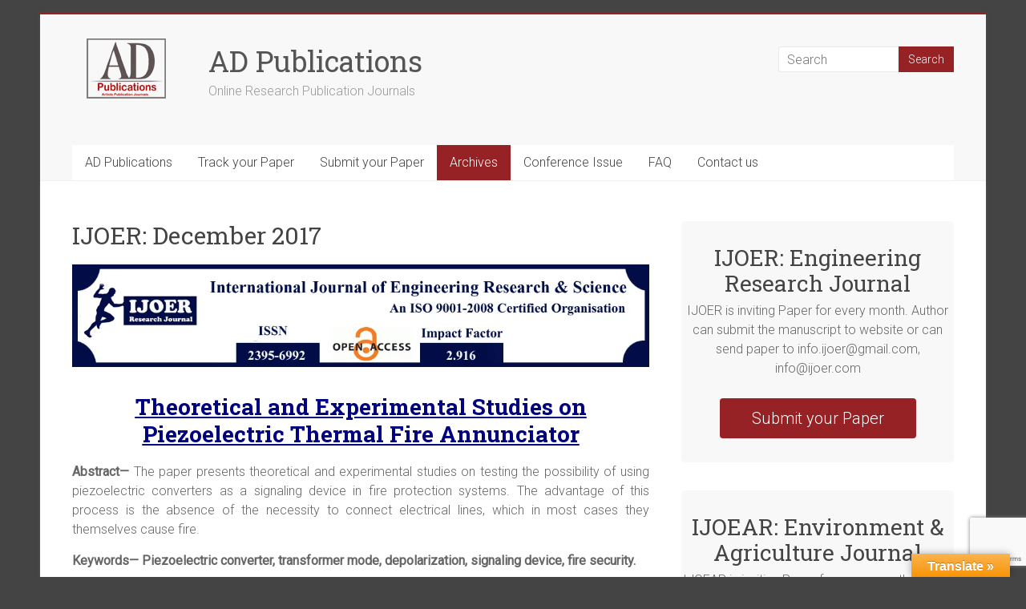

--- FILE ---
content_type: text/html; charset=UTF-8
request_url: https://www.adpublications.org/engineering-journal-december-2017/
body_size: 23138
content:
<!DOCTYPE html>
<html lang="en-US">
<head>
<meta charset="UTF-8" />
<meta name="viewport" content="width=device-width, initial-scale=1">
<link rel="profile" href="https://gmpg.org/xfn/11" />
<meta name='robots' content='index, follow, max-image-preview:large, max-snippet:-1, max-video-preview:-1' />
	<style>img:is([sizes="auto" i], [sizes^="auto," i]) { contain-intrinsic-size: 3000px 1500px }</style>
	
	<!-- This site is optimized with the Yoast SEO plugin v25.5 - https://yoast.com/wordpress/plugins/seo/ -->
	<title>Engineering Journal: December 2017</title>
	<meta name="description" content="Engineering Journal: IJOER (ISSN: 2395-6992(O): &quot;International Journal of Engineering Research and Science&quot; is an open access, peer-reviewed International Journal with strong plagiarism approach for scientists, Professors, Engineers and Research Scholars, who is working in the field of Engineering to spread their Innovation with others. Engineering Journal: IJOER has been cited by many reputed Indexing services which is most necessary for maximizing journal potential." />
	<link rel="canonical" href="https://www.adpublications.org/engineering-journal-december-2017/" />
	<meta property="og:locale" content="en_US" />
	<meta property="og:type" content="article" />
	<meta property="og:title" content="Engineering Journal: December 2017" />
	<meta property="og:description" content="Engineering Journal: IJOER (ISSN: 2395-6992(O): &quot;International Journal of Engineering Research and Science&quot; is an open access, peer-reviewed International Journal with strong plagiarism approach for scientists, Professors, Engineers and Research Scholars, who is working in the field of Engineering to spread their Innovation with others. Engineering Journal: IJOER has been cited by many reputed Indexing services which is most necessary for maximizing journal potential." />
	<meta property="og:url" content="https://www.adpublications.org/engineering-journal-december-2017/" />
	<meta property="og:site_name" content="AD Publications" />
	<meta property="article:modified_time" content="2018-01-02T06:35:47+00:00" />
	<meta property="og:image" content="https://www.adpublications.org/wp-content/uploads/2017/08/engineering-journal-header-image.jpg" />
	<meta name="twitter:card" content="summary_large_image" />
	<meta name="twitter:label1" content="Est. reading time" />
	<meta name="twitter:data1" content="8 minutes" />
	<script type="application/ld+json" class="yoast-schema-graph">{"@context":"https://schema.org","@graph":[{"@type":"WebPage","@id":"https://www.adpublications.org/engineering-journal-december-2017/","url":"https://www.adpublications.org/engineering-journal-december-2017/","name":"Engineering Journal: December 2017","isPartOf":{"@id":"https://www.adpublications.org/#website"},"primaryImageOfPage":{"@id":"https://www.adpublications.org/engineering-journal-december-2017/#primaryimage"},"image":{"@id":"https://www.adpublications.org/engineering-journal-december-2017/#primaryimage"},"thumbnailUrl":"https://www.adpublications.org/wp-content/uploads/2017/08/engineering-journal-header-image.jpg","datePublished":"2018-01-02T06:35:03+00:00","dateModified":"2018-01-02T06:35:47+00:00","description":"Engineering Journal: IJOER (ISSN: 2395-6992(O): \"International Journal of Engineering Research and Science\" is an open access, peer-reviewed International Journal with strong plagiarism approach for scientists, Professors, Engineers and Research Scholars, who is working in the field of Engineering to spread their Innovation with others. Engineering Journal: IJOER has been cited by many reputed Indexing services which is most necessary for maximizing journal potential.","breadcrumb":{"@id":"https://www.adpublications.org/engineering-journal-december-2017/#breadcrumb"},"inLanguage":"en-US","potentialAction":[{"@type":"ReadAction","target":["https://www.adpublications.org/engineering-journal-december-2017/"]}]},{"@type":"ImageObject","inLanguage":"en-US","@id":"https://www.adpublications.org/engineering-journal-december-2017/#primaryimage","url":"https://www.adpublications.org/wp-content/uploads/2017/08/engineering-journal-header-image.jpg","contentUrl":"https://www.adpublications.org/wp-content/uploads/2017/08/engineering-journal-header-image.jpg","width":1024,"height":182,"caption":"Engineering Journal is an international journal for research paper publication."},{"@type":"BreadcrumbList","@id":"https://www.adpublications.org/engineering-journal-december-2017/#breadcrumb","itemListElement":[{"@type":"ListItem","position":1,"name":"Home","item":"https://www.adpublications.org/"},{"@type":"ListItem","position":2,"name":"IJOER: December 2017"}]},{"@type":"WebSite","@id":"https://www.adpublications.org/#website","url":"https://www.adpublications.org/","name":"AD Publications","description":"Online Research Publication Journals","publisher":{"@id":"https://www.adpublications.org/#organization"},"potentialAction":[{"@type":"SearchAction","target":{"@type":"EntryPoint","urlTemplate":"https://www.adpublications.org/?s={search_term_string}"},"query-input":{"@type":"PropertyValueSpecification","valueRequired":true,"valueName":"search_term_string"}}],"inLanguage":"en-US"},{"@type":"Organization","@id":"https://www.adpublications.org/#organization","name":"AD Publications","url":"https://www.adpublications.org/","logo":{"@type":"ImageObject","inLanguage":"en-US","@id":"https://www.adpublications.org/#/schema/logo/image/","url":"https://www.adpublications.org/wp-content/uploads/2015/11/ad-logo.png","contentUrl":"https://www.adpublications.org/wp-content/uploads/2015/11/ad-logo.png","width":150,"height":75,"caption":"AD Publications"},"image":{"@id":"https://www.adpublications.org/#/schema/logo/image/"}}]}</script>
	<!-- / Yoast SEO plugin. -->


<link rel='dns-prefetch' href='//translate.google.com' />
<link rel='dns-prefetch' href='//fonts.googleapis.com' />
<link rel="alternate" type="application/rss+xml" title="AD Publications &raquo; Feed" href="https://www.adpublications.org/feed/" />
<link rel="alternate" type="application/rss+xml" title="AD Publications &raquo; Comments Feed" href="https://www.adpublications.org/comments/feed/" />
<script type="text/javascript">
/* <![CDATA[ */
window._wpemojiSettings = {"baseUrl":"https:\/\/s.w.org\/images\/core\/emoji\/16.0.1\/72x72\/","ext":".png","svgUrl":"https:\/\/s.w.org\/images\/core\/emoji\/16.0.1\/svg\/","svgExt":".svg","source":{"concatemoji":"https:\/\/www.adpublications.org\/wp-includes\/js\/wp-emoji-release.min.js?ver=6.8.2"}};
/*! This file is auto-generated */
!function(s,n){var o,i,e;function c(e){try{var t={supportTests:e,timestamp:(new Date).valueOf()};sessionStorage.setItem(o,JSON.stringify(t))}catch(e){}}function p(e,t,n){e.clearRect(0,0,e.canvas.width,e.canvas.height),e.fillText(t,0,0);var t=new Uint32Array(e.getImageData(0,0,e.canvas.width,e.canvas.height).data),a=(e.clearRect(0,0,e.canvas.width,e.canvas.height),e.fillText(n,0,0),new Uint32Array(e.getImageData(0,0,e.canvas.width,e.canvas.height).data));return t.every(function(e,t){return e===a[t]})}function u(e,t){e.clearRect(0,0,e.canvas.width,e.canvas.height),e.fillText(t,0,0);for(var n=e.getImageData(16,16,1,1),a=0;a<n.data.length;a++)if(0!==n.data[a])return!1;return!0}function f(e,t,n,a){switch(t){case"flag":return n(e,"\ud83c\udff3\ufe0f\u200d\u26a7\ufe0f","\ud83c\udff3\ufe0f\u200b\u26a7\ufe0f")?!1:!n(e,"\ud83c\udde8\ud83c\uddf6","\ud83c\udde8\u200b\ud83c\uddf6")&&!n(e,"\ud83c\udff4\udb40\udc67\udb40\udc62\udb40\udc65\udb40\udc6e\udb40\udc67\udb40\udc7f","\ud83c\udff4\u200b\udb40\udc67\u200b\udb40\udc62\u200b\udb40\udc65\u200b\udb40\udc6e\u200b\udb40\udc67\u200b\udb40\udc7f");case"emoji":return!a(e,"\ud83e\udedf")}return!1}function g(e,t,n,a){var r="undefined"!=typeof WorkerGlobalScope&&self instanceof WorkerGlobalScope?new OffscreenCanvas(300,150):s.createElement("canvas"),o=r.getContext("2d",{willReadFrequently:!0}),i=(o.textBaseline="top",o.font="600 32px Arial",{});return e.forEach(function(e){i[e]=t(o,e,n,a)}),i}function t(e){var t=s.createElement("script");t.src=e,t.defer=!0,s.head.appendChild(t)}"undefined"!=typeof Promise&&(o="wpEmojiSettingsSupports",i=["flag","emoji"],n.supports={everything:!0,everythingExceptFlag:!0},e=new Promise(function(e){s.addEventListener("DOMContentLoaded",e,{once:!0})}),new Promise(function(t){var n=function(){try{var e=JSON.parse(sessionStorage.getItem(o));if("object"==typeof e&&"number"==typeof e.timestamp&&(new Date).valueOf()<e.timestamp+604800&&"object"==typeof e.supportTests)return e.supportTests}catch(e){}return null}();if(!n){if("undefined"!=typeof Worker&&"undefined"!=typeof OffscreenCanvas&&"undefined"!=typeof URL&&URL.createObjectURL&&"undefined"!=typeof Blob)try{var e="postMessage("+g.toString()+"("+[JSON.stringify(i),f.toString(),p.toString(),u.toString()].join(",")+"));",a=new Blob([e],{type:"text/javascript"}),r=new Worker(URL.createObjectURL(a),{name:"wpTestEmojiSupports"});return void(r.onmessage=function(e){c(n=e.data),r.terminate(),t(n)})}catch(e){}c(n=g(i,f,p,u))}t(n)}).then(function(e){for(var t in e)n.supports[t]=e[t],n.supports.everything=n.supports.everything&&n.supports[t],"flag"!==t&&(n.supports.everythingExceptFlag=n.supports.everythingExceptFlag&&n.supports[t]);n.supports.everythingExceptFlag=n.supports.everythingExceptFlag&&!n.supports.flag,n.DOMReady=!1,n.readyCallback=function(){n.DOMReady=!0}}).then(function(){return e}).then(function(){var e;n.supports.everything||(n.readyCallback(),(e=n.source||{}).concatemoji?t(e.concatemoji):e.wpemoji&&e.twemoji&&(t(e.twemoji),t(e.wpemoji)))}))}((window,document),window._wpemojiSettings);
/* ]]> */
</script>
<style id='wp-emoji-styles-inline-css' type='text/css'>

	img.wp-smiley, img.emoji {
		display: inline !important;
		border: none !important;
		box-shadow: none !important;
		height: 1em !important;
		width: 1em !important;
		margin: 0 0.07em !important;
		vertical-align: -0.1em !important;
		background: none !important;
		padding: 0 !important;
	}
</style>
<link rel='stylesheet' id='wp-block-library-css' href='https://www.adpublications.org/wp-includes/css/dist/block-library/style.min.css?ver=6.8.2' type='text/css' media='all' />
<style id='wp-block-library-theme-inline-css' type='text/css'>
.wp-block-audio :where(figcaption){color:#555;font-size:13px;text-align:center}.is-dark-theme .wp-block-audio :where(figcaption){color:#ffffffa6}.wp-block-audio{margin:0 0 1em}.wp-block-code{border:1px solid #ccc;border-radius:4px;font-family:Menlo,Consolas,monaco,monospace;padding:.8em 1em}.wp-block-embed :where(figcaption){color:#555;font-size:13px;text-align:center}.is-dark-theme .wp-block-embed :where(figcaption){color:#ffffffa6}.wp-block-embed{margin:0 0 1em}.blocks-gallery-caption{color:#555;font-size:13px;text-align:center}.is-dark-theme .blocks-gallery-caption{color:#ffffffa6}:root :where(.wp-block-image figcaption){color:#555;font-size:13px;text-align:center}.is-dark-theme :root :where(.wp-block-image figcaption){color:#ffffffa6}.wp-block-image{margin:0 0 1em}.wp-block-pullquote{border-bottom:4px solid;border-top:4px solid;color:currentColor;margin-bottom:1.75em}.wp-block-pullquote cite,.wp-block-pullquote footer,.wp-block-pullquote__citation{color:currentColor;font-size:.8125em;font-style:normal;text-transform:uppercase}.wp-block-quote{border-left:.25em solid;margin:0 0 1.75em;padding-left:1em}.wp-block-quote cite,.wp-block-quote footer{color:currentColor;font-size:.8125em;font-style:normal;position:relative}.wp-block-quote:where(.has-text-align-right){border-left:none;border-right:.25em solid;padding-left:0;padding-right:1em}.wp-block-quote:where(.has-text-align-center){border:none;padding-left:0}.wp-block-quote.is-large,.wp-block-quote.is-style-large,.wp-block-quote:where(.is-style-plain){border:none}.wp-block-search .wp-block-search__label{font-weight:700}.wp-block-search__button{border:1px solid #ccc;padding:.375em .625em}:where(.wp-block-group.has-background){padding:1.25em 2.375em}.wp-block-separator.has-css-opacity{opacity:.4}.wp-block-separator{border:none;border-bottom:2px solid;margin-left:auto;margin-right:auto}.wp-block-separator.has-alpha-channel-opacity{opacity:1}.wp-block-separator:not(.is-style-wide):not(.is-style-dots){width:100px}.wp-block-separator.has-background:not(.is-style-dots){border-bottom:none;height:1px}.wp-block-separator.has-background:not(.is-style-wide):not(.is-style-dots){height:2px}.wp-block-table{margin:0 0 1em}.wp-block-table td,.wp-block-table th{word-break:normal}.wp-block-table :where(figcaption){color:#555;font-size:13px;text-align:center}.is-dark-theme .wp-block-table :where(figcaption){color:#ffffffa6}.wp-block-video :where(figcaption){color:#555;font-size:13px;text-align:center}.is-dark-theme .wp-block-video :where(figcaption){color:#ffffffa6}.wp-block-video{margin:0 0 1em}:root :where(.wp-block-template-part.has-background){margin-bottom:0;margin-top:0;padding:1.25em 2.375em}
</style>
<style id='classic-theme-styles-inline-css' type='text/css'>
/*! This file is auto-generated */
.wp-block-button__link{color:#fff;background-color:#32373c;border-radius:9999px;box-shadow:none;text-decoration:none;padding:calc(.667em + 2px) calc(1.333em + 2px);font-size:1.125em}.wp-block-file__button{background:#32373c;color:#fff;text-decoration:none}
</style>
<style id='global-styles-inline-css' type='text/css'>
:root{--wp--preset--aspect-ratio--square: 1;--wp--preset--aspect-ratio--4-3: 4/3;--wp--preset--aspect-ratio--3-4: 3/4;--wp--preset--aspect-ratio--3-2: 3/2;--wp--preset--aspect-ratio--2-3: 2/3;--wp--preset--aspect-ratio--16-9: 16/9;--wp--preset--aspect-ratio--9-16: 9/16;--wp--preset--color--black: #000000;--wp--preset--color--cyan-bluish-gray: #abb8c3;--wp--preset--color--white: #ffffff;--wp--preset--color--pale-pink: #f78da7;--wp--preset--color--vivid-red: #cf2e2e;--wp--preset--color--luminous-vivid-orange: #ff6900;--wp--preset--color--luminous-vivid-amber: #fcb900;--wp--preset--color--light-green-cyan: #7bdcb5;--wp--preset--color--vivid-green-cyan: #00d084;--wp--preset--color--pale-cyan-blue: #8ed1fc;--wp--preset--color--vivid-cyan-blue: #0693e3;--wp--preset--color--vivid-purple: #9b51e0;--wp--preset--gradient--vivid-cyan-blue-to-vivid-purple: linear-gradient(135deg,rgba(6,147,227,1) 0%,rgb(155,81,224) 100%);--wp--preset--gradient--light-green-cyan-to-vivid-green-cyan: linear-gradient(135deg,rgb(122,220,180) 0%,rgb(0,208,130) 100%);--wp--preset--gradient--luminous-vivid-amber-to-luminous-vivid-orange: linear-gradient(135deg,rgba(252,185,0,1) 0%,rgba(255,105,0,1) 100%);--wp--preset--gradient--luminous-vivid-orange-to-vivid-red: linear-gradient(135deg,rgba(255,105,0,1) 0%,rgb(207,46,46) 100%);--wp--preset--gradient--very-light-gray-to-cyan-bluish-gray: linear-gradient(135deg,rgb(238,238,238) 0%,rgb(169,184,195) 100%);--wp--preset--gradient--cool-to-warm-spectrum: linear-gradient(135deg,rgb(74,234,220) 0%,rgb(151,120,209) 20%,rgb(207,42,186) 40%,rgb(238,44,130) 60%,rgb(251,105,98) 80%,rgb(254,248,76) 100%);--wp--preset--gradient--blush-light-purple: linear-gradient(135deg,rgb(255,206,236) 0%,rgb(152,150,240) 100%);--wp--preset--gradient--blush-bordeaux: linear-gradient(135deg,rgb(254,205,165) 0%,rgb(254,45,45) 50%,rgb(107,0,62) 100%);--wp--preset--gradient--luminous-dusk: linear-gradient(135deg,rgb(255,203,112) 0%,rgb(199,81,192) 50%,rgb(65,88,208) 100%);--wp--preset--gradient--pale-ocean: linear-gradient(135deg,rgb(255,245,203) 0%,rgb(182,227,212) 50%,rgb(51,167,181) 100%);--wp--preset--gradient--electric-grass: linear-gradient(135deg,rgb(202,248,128) 0%,rgb(113,206,126) 100%);--wp--preset--gradient--midnight: linear-gradient(135deg,rgb(2,3,129) 0%,rgb(40,116,252) 100%);--wp--preset--font-size--small: 13px;--wp--preset--font-size--medium: 20px;--wp--preset--font-size--large: 36px;--wp--preset--font-size--x-large: 42px;--wp--preset--spacing--20: 0.44rem;--wp--preset--spacing--30: 0.67rem;--wp--preset--spacing--40: 1rem;--wp--preset--spacing--50: 1.5rem;--wp--preset--spacing--60: 2.25rem;--wp--preset--spacing--70: 3.38rem;--wp--preset--spacing--80: 5.06rem;--wp--preset--shadow--natural: 6px 6px 9px rgba(0, 0, 0, 0.2);--wp--preset--shadow--deep: 12px 12px 50px rgba(0, 0, 0, 0.4);--wp--preset--shadow--sharp: 6px 6px 0px rgba(0, 0, 0, 0.2);--wp--preset--shadow--outlined: 6px 6px 0px -3px rgba(255, 255, 255, 1), 6px 6px rgba(0, 0, 0, 1);--wp--preset--shadow--crisp: 6px 6px 0px rgba(0, 0, 0, 1);}:where(.is-layout-flex){gap: 0.5em;}:where(.is-layout-grid){gap: 0.5em;}body .is-layout-flex{display: flex;}.is-layout-flex{flex-wrap: wrap;align-items: center;}.is-layout-flex > :is(*, div){margin: 0;}body .is-layout-grid{display: grid;}.is-layout-grid > :is(*, div){margin: 0;}:where(.wp-block-columns.is-layout-flex){gap: 2em;}:where(.wp-block-columns.is-layout-grid){gap: 2em;}:where(.wp-block-post-template.is-layout-flex){gap: 1.25em;}:where(.wp-block-post-template.is-layout-grid){gap: 1.25em;}.has-black-color{color: var(--wp--preset--color--black) !important;}.has-cyan-bluish-gray-color{color: var(--wp--preset--color--cyan-bluish-gray) !important;}.has-white-color{color: var(--wp--preset--color--white) !important;}.has-pale-pink-color{color: var(--wp--preset--color--pale-pink) !important;}.has-vivid-red-color{color: var(--wp--preset--color--vivid-red) !important;}.has-luminous-vivid-orange-color{color: var(--wp--preset--color--luminous-vivid-orange) !important;}.has-luminous-vivid-amber-color{color: var(--wp--preset--color--luminous-vivid-amber) !important;}.has-light-green-cyan-color{color: var(--wp--preset--color--light-green-cyan) !important;}.has-vivid-green-cyan-color{color: var(--wp--preset--color--vivid-green-cyan) !important;}.has-pale-cyan-blue-color{color: var(--wp--preset--color--pale-cyan-blue) !important;}.has-vivid-cyan-blue-color{color: var(--wp--preset--color--vivid-cyan-blue) !important;}.has-vivid-purple-color{color: var(--wp--preset--color--vivid-purple) !important;}.has-black-background-color{background-color: var(--wp--preset--color--black) !important;}.has-cyan-bluish-gray-background-color{background-color: var(--wp--preset--color--cyan-bluish-gray) !important;}.has-white-background-color{background-color: var(--wp--preset--color--white) !important;}.has-pale-pink-background-color{background-color: var(--wp--preset--color--pale-pink) !important;}.has-vivid-red-background-color{background-color: var(--wp--preset--color--vivid-red) !important;}.has-luminous-vivid-orange-background-color{background-color: var(--wp--preset--color--luminous-vivid-orange) !important;}.has-luminous-vivid-amber-background-color{background-color: var(--wp--preset--color--luminous-vivid-amber) !important;}.has-light-green-cyan-background-color{background-color: var(--wp--preset--color--light-green-cyan) !important;}.has-vivid-green-cyan-background-color{background-color: var(--wp--preset--color--vivid-green-cyan) !important;}.has-pale-cyan-blue-background-color{background-color: var(--wp--preset--color--pale-cyan-blue) !important;}.has-vivid-cyan-blue-background-color{background-color: var(--wp--preset--color--vivid-cyan-blue) !important;}.has-vivid-purple-background-color{background-color: var(--wp--preset--color--vivid-purple) !important;}.has-black-border-color{border-color: var(--wp--preset--color--black) !important;}.has-cyan-bluish-gray-border-color{border-color: var(--wp--preset--color--cyan-bluish-gray) !important;}.has-white-border-color{border-color: var(--wp--preset--color--white) !important;}.has-pale-pink-border-color{border-color: var(--wp--preset--color--pale-pink) !important;}.has-vivid-red-border-color{border-color: var(--wp--preset--color--vivid-red) !important;}.has-luminous-vivid-orange-border-color{border-color: var(--wp--preset--color--luminous-vivid-orange) !important;}.has-luminous-vivid-amber-border-color{border-color: var(--wp--preset--color--luminous-vivid-amber) !important;}.has-light-green-cyan-border-color{border-color: var(--wp--preset--color--light-green-cyan) !important;}.has-vivid-green-cyan-border-color{border-color: var(--wp--preset--color--vivid-green-cyan) !important;}.has-pale-cyan-blue-border-color{border-color: var(--wp--preset--color--pale-cyan-blue) !important;}.has-vivid-cyan-blue-border-color{border-color: var(--wp--preset--color--vivid-cyan-blue) !important;}.has-vivid-purple-border-color{border-color: var(--wp--preset--color--vivid-purple) !important;}.has-vivid-cyan-blue-to-vivid-purple-gradient-background{background: var(--wp--preset--gradient--vivid-cyan-blue-to-vivid-purple) !important;}.has-light-green-cyan-to-vivid-green-cyan-gradient-background{background: var(--wp--preset--gradient--light-green-cyan-to-vivid-green-cyan) !important;}.has-luminous-vivid-amber-to-luminous-vivid-orange-gradient-background{background: var(--wp--preset--gradient--luminous-vivid-amber-to-luminous-vivid-orange) !important;}.has-luminous-vivid-orange-to-vivid-red-gradient-background{background: var(--wp--preset--gradient--luminous-vivid-orange-to-vivid-red) !important;}.has-very-light-gray-to-cyan-bluish-gray-gradient-background{background: var(--wp--preset--gradient--very-light-gray-to-cyan-bluish-gray) !important;}.has-cool-to-warm-spectrum-gradient-background{background: var(--wp--preset--gradient--cool-to-warm-spectrum) !important;}.has-blush-light-purple-gradient-background{background: var(--wp--preset--gradient--blush-light-purple) !important;}.has-blush-bordeaux-gradient-background{background: var(--wp--preset--gradient--blush-bordeaux) !important;}.has-luminous-dusk-gradient-background{background: var(--wp--preset--gradient--luminous-dusk) !important;}.has-pale-ocean-gradient-background{background: var(--wp--preset--gradient--pale-ocean) !important;}.has-electric-grass-gradient-background{background: var(--wp--preset--gradient--electric-grass) !important;}.has-midnight-gradient-background{background: var(--wp--preset--gradient--midnight) !important;}.has-small-font-size{font-size: var(--wp--preset--font-size--small) !important;}.has-medium-font-size{font-size: var(--wp--preset--font-size--medium) !important;}.has-large-font-size{font-size: var(--wp--preset--font-size--large) !important;}.has-x-large-font-size{font-size: var(--wp--preset--font-size--x-large) !important;}
:where(.wp-block-post-template.is-layout-flex){gap: 1.25em;}:where(.wp-block-post-template.is-layout-grid){gap: 1.25em;}
:where(.wp-block-columns.is-layout-flex){gap: 2em;}:where(.wp-block-columns.is-layout-grid){gap: 2em;}
:root :where(.wp-block-pullquote){font-size: 1.5em;line-height: 1.6;}
</style>
<link rel='stylesheet' id='contact-form-7-css' href='https://www.adpublications.org/wp-content/plugins/contact-form-7/includes/css/styles.css?ver=6.1' type='text/css' media='all' />
<link rel='stylesheet' id='google-language-translator-css' href='https://www.adpublications.org/wp-content/plugins/google-language-translator/css/style.css?ver=6.0.20' type='text/css' media='' />
<link rel='stylesheet' id='glt-toolbar-styles-css' href='https://www.adpublications.org/wp-content/plugins/google-language-translator/css/toolbar.css?ver=6.0.20' type='text/css' media='' />
<link rel='stylesheet' id='accelerate_style-css' href='https://www.adpublications.org/wp-content/themes/accelerate/style.css?ver=6.8.2' type='text/css' media='all' />
<link rel='stylesheet' id='accelerate_googlefonts-css' href='//fonts.googleapis.com/css?family=Roboto%3A400%2C300%2C100%7CRoboto+Slab%3A700%2C400&#038;display=swap&#038;ver=6.8.2' type='text/css' media='all' />
<link rel='stylesheet' id='accelerate-fontawesome-css' href='https://www.adpublications.org/wp-content/themes/accelerate/fontawesome/css/font-awesome.css?ver=4.7.0' type='text/css' media='all' />
<script type="text/javascript" src="https://www.adpublications.org/wp-includes/js/jquery/jquery.min.js?ver=3.7.1" id="jquery-core-js"></script>
<script type="text/javascript" src="https://www.adpublications.org/wp-includes/js/jquery/jquery-migrate.min.js?ver=3.4.1" id="jquery-migrate-js"></script>
<script type="text/javascript" src="https://www.adpublications.org/wp-content/themes/accelerate/js/accelerate-custom.js?ver=6.8.2" id="accelerate-custom-js"></script>
<!--[if lte IE 8]>
<script type="text/javascript" src="https://www.adpublications.org/wp-content/themes/accelerate/js/html5shiv.js?ver=3.7.3" id="html5shiv-js"></script>
<![endif]-->
<link rel="https://api.w.org/" href="https://www.adpublications.org/wp-json/" /><link rel="alternate" title="JSON" type="application/json" href="https://www.adpublications.org/wp-json/wp/v2/pages/3554" /><link rel="EditURI" type="application/rsd+xml" title="RSD" href="https://www.adpublications.org/xmlrpc.php?rsd" />
<meta name="generator" content="WordPress 6.8.2" />
<link rel='shortlink' href='https://www.adpublications.org/?p=3554' />
<link rel="alternate" title="oEmbed (JSON)" type="application/json+oembed" href="https://www.adpublications.org/wp-json/oembed/1.0/embed?url=https%3A%2F%2Fwww.adpublications.org%2Fengineering-journal-december-2017%2F" />
<link rel="alternate" title="oEmbed (XML)" type="text/xml+oembed" href="https://www.adpublications.org/wp-json/oembed/1.0/embed?url=https%3A%2F%2Fwww.adpublications.org%2Fengineering-journal-december-2017%2F&#038;format=xml" />
<style>#google_language_translator{width:auto!important;}div.skiptranslate.goog-te-gadget{display:inline!important;}.goog-tooltip{display: none!important;}.goog-tooltip:hover{display: none!important;}.goog-text-highlight{background-color:transparent!important;border:none!important;box-shadow:none!important;}#google_language_translator{color:transparent;}body{top:0px!important;}#goog-gt-{display:none!important;}font font{background-color:transparent!important;box-shadow:none!important;position:initial!important;}</style><style type="text/css" id="custom-background-css">
body.custom-background { background-color: #444444; }
</style>
	<link rel="icon" href="https://www.adpublications.org/wp-content/uploads/2015/12/ad_logo.png" sizes="32x32" />
<link rel="icon" href="https://www.adpublications.org/wp-content/uploads/2015/12/ad_logo.png" sizes="192x192" />
<link rel="apple-touch-icon" href="https://www.adpublications.org/wp-content/uploads/2015/12/ad_logo.png" />
<meta name="msapplication-TileImage" content="https://www.adpublications.org/wp-content/uploads/2015/12/ad_logo.png" />
		<style type="text/css"> .accelerate-button,blockquote,button,input[type=button],input[type=reset],input[type=submit]{background-color:#962226}a{color:#962226}#page{border-top:3px solid #962226}#site-title a:hover{color:#962226}#search-form span,.main-navigation a:hover,.main-navigation ul li ul li a:hover,.main-navigation ul li ul li:hover>a,.main-navigation ul li.current-menu-ancestor a,.main-navigation ul li.current-menu-item a,.main-navigation ul li.current-menu-item ul li a:hover,.main-navigation ul li.current_page_ancestor a,.main-navigation ul li.current_page_item a,.main-navigation ul li:hover>a,.main-small-navigation li:hover > a{background-color:#962226}.site-header .menu-toggle:before{color:#962226}.main-small-navigation li:hover{background-color:#962226}.main-small-navigation ul>.current-menu-item,.main-small-navigation ul>.current_page_item{background:#962226}.footer-menu a:hover,.footer-menu ul li.current-menu-ancestor a,.footer-menu ul li.current-menu-item a,.footer-menu ul li.current_page_ancestor a,.footer-menu ul li.current_page_item a,.footer-menu ul li:hover>a{color:#962226}#featured-slider .slider-read-more-button,.slider-title-head .entry-title a{background-color:#962226}a.slide-prev,a.slide-next,.slider-title-head .entry-title a{background-color:#962226}#controllers a.active,#controllers a:hover{background-color:#962226;color:#962226}.format-link .entry-content a{background-color:#962226}#secondary .widget_featured_single_post h3.widget-title a:hover,.widget_image_service_block .entry-title a:hover{color:#962226}.pagination span{background-color:#962226}.pagination a span:hover{color:#962226;border-color:#962226}#content .comments-area a.comment-edit-link:hover,#content .comments-area a.comment-permalink:hover,#content .comments-area article header cite a:hover,.comments-area .comment-author-link a:hover{color:#962226}.comments-area .comment-author-link span{background-color:#962226}#wp-calendar #today,.comment .comment-reply-link:hover,.nav-next a,.nav-previous a{color:#962226}.widget-title span{border-bottom:2px solid #962226}#secondary h3 span:before,.footer-widgets-area h3 span:before{color:#962226}#secondary .accelerate_tagcloud_widget a:hover,.footer-widgets-area .accelerate_tagcloud_widget a:hover{background-color:#962226}.footer-widgets-area a:hover{color:#962226}.footer-socket-wrapper{border-top:3px solid #962226}.footer-socket-wrapper .copyright a:hover{color:#962226}a#scroll-up{background-color:#962226}.entry-meta .byline i,.entry-meta .cat-links i,.entry-meta a,.post .entry-title a:hover{color:#962226}.entry-meta .post-format i{background-color:#962226}.entry-meta .comments-link a:hover,.entry-meta .edit-link a:hover,.entry-meta .posted-on a:hover,.main-navigation li.menu-item-has-children:hover,.entry-meta .tag-links a:hover{color:#962226}.more-link span,.read-more{background-color:#962226}.woocommerce #respond input#submit, .woocommerce a.button, .woocommerce button.button, .woocommerce input.button, .woocommerce #respond input#submit.alt, .woocommerce a.button.alt, .woocommerce button.button.alt, .woocommerce input.button.alt,.woocommerce span.onsale {background-color: #962226;}.woocommerce ul.products li.product .price .amount,.entry-summary .price .amount,.woocommerce .woocommerce-message::before{color: #962226;},.woocommerce .woocommerce-message { border-top-color: #962226;}</style>
		</head>

<body class="wp-singular page-template-default page page-id-3554 custom-background wp-custom-logo wp-embed-responsive wp-theme-accelerate  better-responsive-menu boxed">


<div id="page" class="hfeed site">
	<a class="skip-link screen-reader-text" href="#main">Skip to content</a>

		<header id="masthead" class="site-header clearfix">

		<div id="header-text-nav-container" class="clearfix">

			
			<div class="inner-wrap">

				<div id="header-text-nav-wrap" class="clearfix">
					<div id="header-left-section">
													<div id="header-logo-image">
								<a href="https://www.adpublications.org/" class="custom-logo-link" rel="home"><img width="150" height="75" src="https://www.adpublications.org/wp-content/uploads/2015/11/ad-logo.png" class="custom-logo" alt="AD Publications" decoding="async" /></a>							</div><!-- #header-logo-image -->
												<div id="header-text" class="">
														<h3 id="site-title">
									<a href="https://www.adpublications.org/" title="AD Publications" rel="home">AD Publications</a>
								</h3>
															<p id="site-description">Online Research Publication Journals</p>
													</div><!-- #header-text -->
					</div><!-- #header-left-section -->
					<div id="header-right-section">
												<div id="header-right-sidebar" class="clearfix">
						<aside id="search-3" class="widget widget_search"><form action="https://www.adpublications.org/"id="search-form" class="searchform clearfix" method="get">
	<input type="text" placeholder="Search" class="s field" name="s">
	<input type="submit" value="Search" id="search-submit" name="submit" class="submit">
</form><!-- .searchform --></aside>						</div>
									    	</div><!-- #header-right-section -->

			   </div><!-- #header-text-nav-wrap -->

			</div><!-- .inner-wrap -->

			
			<nav id="site-navigation" class="main-navigation inner-wrap clearfix" role="navigation">
				<h3 class="menu-toggle">Menu</h3>
				<div class="menu-ad-publications-container"><ul id="menu-ad-publications" class="menu"><li id="menu-item-17" class="menu-item menu-item-type-post_type menu-item-object-page menu-item-home menu-item-has-children menu-item-17"><a href="https://www.adpublications.org/">AD Publications</a>
<ul class="sub-menu">
	<li id="menu-item-20" class="menu-item menu-item-type-post_type menu-item-object-page menu-item-20"><a href="https://www.adpublications.org/engineering-journal/">Engineering Journal</a></li>
	<li id="menu-item-21" class="menu-item menu-item-type-post_type menu-item-object-page menu-item-21"><a href="https://www.adpublications.org/environment-and-agriculture-journal/">Environment and Agriculture Journal</a></li>
	<li id="menu-item-22" class="menu-item menu-item-type-post_type menu-item-object-page menu-item-22"><a href="https://www.adpublications.org/medical-journal/">Medical and Health Journal</a></li>
</ul>
</li>
<li id="menu-item-103" class="menu-item menu-item-type-custom menu-item-object-custom menu-item-has-children menu-item-103"><a href="#">Track your Paper</a>
<ul class="sub-menu">
	<li id="menu-item-104" class="menu-item menu-item-type-custom menu-item-object-custom menu-item-104"><a href="https://ijoer.com/track-article">IJOER: Engineering &#038; Science</a></li>
	<li id="menu-item-106" class="menu-item menu-item-type-custom menu-item-object-custom menu-item-106"><a href="https://imjhealth.org/track-article">IMJ Health: Medical &#038; Health</a></li>
	<li id="menu-item-105" class="menu-item menu-item-type-custom menu-item-object-custom menu-item-105"><a href="https://ijoear.com/track-article">IJOEAR: Environment &#038; Agriculture</a></li>
</ul>
</li>
<li id="menu-item-107" class="menu-item menu-item-type-custom menu-item-object-custom menu-item-has-children menu-item-107"><a href="#">Submit your Paper</a>
<ul class="sub-menu">
	<li id="menu-item-108" class="menu-item menu-item-type-custom menu-item-object-custom menu-item-108"><a href="https://ijoer.com/submit-article">IJOER: Engineering &#038; Science</a></li>
	<li id="menu-item-110" class="menu-item menu-item-type-custom menu-item-object-custom menu-item-110"><a href="https://imjhealth.org/submit-article">IMJ Health: Medical &#038; Health</a></li>
	<li id="menu-item-109" class="menu-item menu-item-type-custom menu-item-object-custom menu-item-109"><a href="https://ijoear.com/submit-article">IJOEAR: Environment &#038; Agriculture</a></li>
</ul>
</li>
<li id="menu-item-111" class="menu-item menu-item-type-custom menu-item-object-custom current-menu-ancestor menu-item-has-children menu-item-111"><a href="#">Archives</a>
<ul class="sub-menu">
	<li id="menu-item-112" class="menu-item menu-item-type-custom menu-item-object-custom current-menu-ancestor menu-item-has-children menu-item-112"><a href="#">IJOER: Engineering Research Journal</a>
	<ul class="sub-menu">
		<li id="menu-item-2553" class="menu-item menu-item-type-custom menu-item-object-custom menu-item-has-children menu-item-2553"><a href="#">IJOER Archives 2015</a>
		<ul class="sub-menu">
			<li id="menu-item-176" class="menu-item menu-item-type-post_type menu-item-object-page menu-item-176"><a href="https://www.adpublications.org/ijoer-april-2015/">IJOER : April 2015</a></li>
			<li id="menu-item-180" class="menu-item menu-item-type-post_type menu-item-object-page menu-item-180"><a href="https://www.adpublications.org/ijoer-may-2015/">IJOER : May 2015</a></li>
			<li id="menu-item-179" class="menu-item menu-item-type-post_type menu-item-object-page menu-item-179"><a href="https://www.adpublications.org/ijoer-june-2015/">IJOER : June 2015</a></li>
			<li id="menu-item-178" class="menu-item menu-item-type-post_type menu-item-object-page menu-item-178"><a href="https://www.adpublications.org/ijoer-july-2015/">IJOER : July 2015</a></li>
			<li id="menu-item-177" class="menu-item menu-item-type-post_type menu-item-object-page menu-item-177"><a href="https://www.adpublications.org/ijoer-august-2015/">IJOER : August 2015</a></li>
			<li id="menu-item-181" class="menu-item menu-item-type-post_type menu-item-object-page menu-item-181"><a href="https://www.adpublications.org/ijoer-september-2015/">IJOER : September 2015</a></li>
			<li id="menu-item-155" class="menu-item menu-item-type-post_type menu-item-object-page menu-item-155"><a href="https://www.adpublications.org/ijoer-october-2015/">IJOER : October 2015</a></li>
			<li id="menu-item-812" class="menu-item menu-item-type-post_type menu-item-object-page menu-item-812"><a href="https://www.adpublications.org/ijoer-november-2015/">IJOER : November 2015</a></li>
			<li id="menu-item-935" class="menu-item menu-item-type-post_type menu-item-object-page menu-item-935"><a href="https://www.adpublications.org/ijoer-december-2015/">IJOER : December 2015</a></li>
		</ul>
</li>
		<li id="menu-item-2552" class="menu-item menu-item-type-custom menu-item-object-custom menu-item-has-children menu-item-2552"><a href="#">IJOER Archives 2016</a>
		<ul class="sub-menu">
			<li id="menu-item-1066" class="menu-item menu-item-type-post_type menu-item-object-page menu-item-1066"><a href="https://www.adpublications.org/ijoer-january-2016/">IJOER : January 2016</a></li>
			<li id="menu-item-1149" class="menu-item menu-item-type-post_type menu-item-object-page menu-item-1149"><a href="https://www.adpublications.org/ijoer-february-2016/">IJOER : February 2016</a></li>
			<li id="menu-item-1286" class="menu-item menu-item-type-post_type menu-item-object-page menu-item-1286"><a href="https://www.adpublications.org/ijoer-march-2016/">IJOER : March 2016</a></li>
			<li id="menu-item-1437" class="menu-item menu-item-type-post_type menu-item-object-page menu-item-1437"><a href="https://www.adpublications.org/ijoer-april-2016/">IJOER : April 2016</a></li>
			<li id="menu-item-1548" class="menu-item menu-item-type-post_type menu-item-object-page menu-item-1548"><a href="https://www.adpublications.org/ijoer-may-2016/">IJOER : May 2016</a></li>
			<li id="menu-item-1721" class="menu-item menu-item-type-post_type menu-item-object-page menu-item-1721"><a href="https://www.adpublications.org/engineering-journal-ijoer-june-2016/">IJOER : June 2016</a></li>
			<li id="menu-item-1838" class="menu-item menu-item-type-post_type menu-item-object-page menu-item-1838"><a href="https://www.adpublications.org/ijoer-july-2016/">IJOER : July 2016</a></li>
			<li id="menu-item-1943" class="menu-item menu-item-type-post_type menu-item-object-page menu-item-1943"><a href="https://www.adpublications.org/ijoer-august-2016/">IJOER : August 2016</a></li>
			<li id="menu-item-2131" class="menu-item menu-item-type-post_type menu-item-object-page menu-item-2131"><a href="https://www.adpublications.org/engineering-journal-september-2016/">IJOER : September 2016</a></li>
			<li id="menu-item-2201" class="menu-item menu-item-type-post_type menu-item-object-page menu-item-2201"><a href="https://www.adpublications.org/engineering-journal-october-2016/">IJOER : October 2016</a></li>
			<li id="menu-item-2370" class="menu-item menu-item-type-custom menu-item-object-custom menu-item-2370"><a href="https://www.adpublications.org/engineering-journal-november-2016/">IJOER: November 2016</a></li>
			<li id="menu-item-2469" class="menu-item menu-item-type-post_type menu-item-object-page menu-item-2469"><a href="https://www.adpublications.org/engineering-journal-december-2016/">IJOER: December 2016</a></li>
		</ul>
</li>
		<li id="menu-item-2588" class="menu-item menu-item-type-custom menu-item-object-custom current-menu-ancestor current-menu-parent menu-item-has-children menu-item-2588"><a href="#">IJOER Archives 2017</a>
		<ul class="sub-menu">
			<li id="menu-item-2587" class="menu-item menu-item-type-post_type menu-item-object-page menu-item-2587"><a href="https://www.adpublications.org/engineering-journal-january-2017/">IJOER: January 2017</a></li>
			<li id="menu-item-2671" class="menu-item menu-item-type-post_type menu-item-object-page menu-item-2671"><a href="https://www.adpublications.org/engineering-journal-february-2017/">IJOER: February 2017</a></li>
			<li id="menu-item-2773" class="menu-item menu-item-type-post_type menu-item-object-page menu-item-2773"><a href="https://www.adpublications.org/engineering-journal-march-2017/">IJOER: March 2017</a></li>
			<li id="menu-item-2871" class="menu-item menu-item-type-post_type menu-item-object-page menu-item-2871"><a href="https://www.adpublications.org/engineering-journal-april-2017/">IJOER: April 2017</a></li>
			<li id="menu-item-2940" class="menu-item menu-item-type-post_type menu-item-object-page menu-item-2940"><a href="https://www.adpublications.org/engineering-journal-may-2017/">IJOER: May 2017</a></li>
			<li id="menu-item-2971" class="menu-item menu-item-type-post_type menu-item-object-page menu-item-2971"><a href="https://www.adpublications.org/engineering-journal-june-2017/">IJOER: June 2017</a></li>
			<li id="menu-item-2998" class="menu-item menu-item-type-post_type menu-item-object-page menu-item-2998"><a href="https://www.adpublications.org/engineering-journal-july-2017/">IJOER: July 2017</a></li>
			<li id="menu-item-3249" class="menu-item menu-item-type-post_type menu-item-object-page menu-item-3249"><a href="https://www.adpublications.org/engineering-journal-august-2017/">IJOER: August 2017</a></li>
			<li id="menu-item-3346" class="menu-item menu-item-type-post_type menu-item-object-page menu-item-3346"><a href="https://www.adpublications.org/engineering-journal-september-2017/">IJOER: September 2017</a></li>
			<li id="menu-item-3424" class="menu-item menu-item-type-post_type menu-item-object-page menu-item-3424"><a href="https://www.adpublications.org/engineering-journal-october-2017/">IJOER: October 2017</a></li>
			<li id="menu-item-3492" class="menu-item menu-item-type-post_type menu-item-object-page menu-item-3492"><a href="https://www.adpublications.org/engineering-journal-november-2017/">IJOER: November 2017</a></li>
			<li id="menu-item-3574" class="menu-item menu-item-type-post_type menu-item-object-page current-menu-item page_item page-item-3554 current_page_item menu-item-3574"><a href="https://www.adpublications.org/engineering-journal-december-2017/" aria-current="page">IJOER: December 2017</a></li>
		</ul>
</li>
		<li id="menu-item-3669" class="menu-item menu-item-type-custom menu-item-object-custom menu-item-has-children menu-item-3669"><a href="#">IJOER Archives 2018</a>
		<ul class="sub-menu">
			<li id="menu-item-3670" class="menu-item menu-item-type-post_type menu-item-object-page menu-item-3670"><a href="https://www.adpublications.org/engineering-journal-january-2018/">IJOER: January 2018</a></li>
			<li id="menu-item-3734" class="menu-item menu-item-type-post_type menu-item-object-page menu-item-3734"><a href="https://www.adpublications.org/engineering-journal-february-2018/">IJOER: February 2018</a></li>
			<li id="menu-item-3789" class="menu-item menu-item-type-post_type menu-item-object-page menu-item-3789"><a href="https://www.adpublications.org/engineering-journal-march-2018/">IJOER: March 2018</a></li>
			<li id="menu-item-3847" class="menu-item menu-item-type-post_type menu-item-object-page menu-item-3847"><a href="https://www.adpublications.org/engineering-journal-april-2018/">IJOER: April 2018</a></li>
			<li id="menu-item-3969" class="menu-item menu-item-type-post_type menu-item-object-page menu-item-3969"><a href="https://www.adpublications.org/engineering-journal-may-2018/">IJOER: May 2018</a></li>
			<li id="menu-item-4134" class="menu-item menu-item-type-post_type menu-item-object-page menu-item-4134"><a href="https://www.adpublications.org/engineering-journal-june-2018/">IJOER: June 2018</a></li>
			<li id="menu-item-4146" class="menu-item menu-item-type-post_type menu-item-object-page menu-item-4146"><a href="https://www.adpublications.org/engineering-journal-july-2018/">IJOER: July 2018</a></li>
			<li id="menu-item-4166" class="menu-item menu-item-type-post_type menu-item-object-page menu-item-4166"><a href="https://www.adpublications.org/engineering-journal-august-2018/">IJOER: August 2018</a></li>
			<li id="menu-item-4183" class="menu-item menu-item-type-post_type menu-item-object-page menu-item-4183"><a href="https://www.adpublications.org/engineering-journal-september-2018/">IJOER: September 2018</a></li>
			<li id="menu-item-4193" class="menu-item menu-item-type-post_type menu-item-object-page menu-item-4193"><a href="https://www.adpublications.org/engineering-journal-october-2018/">IJOER: October 2018</a></li>
			<li id="menu-item-4206" class="menu-item menu-item-type-post_type menu-item-object-page menu-item-4206"><a href="https://www.adpublications.org/engineering-journal-november-2018/">IJOER: November 2018</a></li>
			<li id="menu-item-4218" class="menu-item menu-item-type-post_type menu-item-object-page menu-item-4218"><a href="https://www.adpublications.org/engineering-journal-december-2018/">IJOER: December 2018</a></li>
		</ul>
</li>
		<li id="menu-item-4236" class="menu-item menu-item-type-custom menu-item-object-custom menu-item-has-children menu-item-4236"><a href="#">IJOER Archives 2019</a>
		<ul class="sub-menu">
			<li id="menu-item-4233" class="menu-item menu-item-type-post_type menu-item-object-page menu-item-4233"><a href="https://www.adpublications.org/engineering-journal-january-2019/">IJOER: January 2019</a></li>
			<li id="menu-item-4249" class="menu-item menu-item-type-post_type menu-item-object-page menu-item-4249"><a href="https://www.adpublications.org/engineering-journal-february-2019/">IJOER: February 2019</a></li>
			<li id="menu-item-4371" class="menu-item menu-item-type-post_type menu-item-object-page menu-item-4371"><a href="https://www.adpublications.org/engineering-journal-april-2019/">IJOER: April 2019</a></li>
			<li id="menu-item-4401" class="menu-item menu-item-type-post_type menu-item-object-page menu-item-4401"><a href="https://www.adpublications.org/engineering-journal-may-2019/">IJOER: May 2019</a></li>
			<li id="menu-item-4400" class="menu-item menu-item-type-post_type menu-item-object-page menu-item-4400"><a href="https://www.adpublications.org/engineering-journal-june-2019/">IJOER: June 2019</a></li>
			<li id="menu-item-4426" class="menu-item menu-item-type-post_type menu-item-object-page menu-item-4426"><a href="https://www.adpublications.org/engineering-journal-july-2019/">IJOER: July 2019</a></li>
			<li id="menu-item-4425" class="menu-item menu-item-type-post_type menu-item-object-page menu-item-4425"><a href="https://www.adpublications.org/engineering-journal-august-2019/">IJOER: August 2019</a></li>
			<li id="menu-item-4526" class="menu-item menu-item-type-post_type menu-item-object-page menu-item-4526"><a href="https://www.adpublications.org/engineering-journal-september-2019/">IJOER: September 2019</a></li>
		</ul>
</li>
	</ul>
</li>
	<li id="menu-item-113" class="menu-item menu-item-type-custom menu-item-object-custom menu-item-has-children menu-item-113"><a href="#">IJOEAR: Environment &#038; Agriculture</a>
	<ul class="sub-menu">
		<li id="menu-item-2554" class="menu-item menu-item-type-custom menu-item-object-custom menu-item-has-children menu-item-2554"><a href="#">IJOEAR Archives 2015</a>
		<ul class="sub-menu">
			<li id="menu-item-304" class="menu-item menu-item-type-post_type menu-item-object-page menu-item-304"><a href="https://www.adpublications.org/ijoear-may-2015/">IJOEAR : May 2015</a></li>
			<li id="menu-item-303" class="menu-item menu-item-type-post_type menu-item-object-page menu-item-303"><a href="https://www.adpublications.org/ijoear-june-2015/">IJOEAR : June 2015</a></li>
			<li id="menu-item-302" class="menu-item menu-item-type-post_type menu-item-object-page menu-item-302"><a href="https://www.adpublications.org/ijoear-july-2015/">IJOEAR : July 2015</a></li>
			<li id="menu-item-301" class="menu-item menu-item-type-post_type menu-item-object-page menu-item-301"><a href="https://www.adpublications.org/ijoear-august-2015/">IJOEAR : August 2015</a></li>
			<li id="menu-item-300" class="menu-item menu-item-type-post_type menu-item-object-page menu-item-300"><a href="https://www.adpublications.org/ijoear-september-2015/">IJOEAR : September 2015</a></li>
			<li id="menu-item-299" class="menu-item menu-item-type-post_type menu-item-object-page menu-item-299"><a href="https://www.adpublications.org/ijoear-october-2015/">IJOEAR : October 2015</a></li>
			<li id="menu-item-811" class="menu-item menu-item-type-post_type menu-item-object-page menu-item-811"><a href="https://www.adpublications.org/ijoear-november-2015/">IJOEAR : November 2015</a></li>
			<li id="menu-item-991" class="menu-item menu-item-type-post_type menu-item-object-page menu-item-991"><a href="https://www.adpublications.org/ijoear-december-2015/">IJOEAR : December 2015</a></li>
		</ul>
</li>
		<li id="menu-item-2555" class="menu-item menu-item-type-custom menu-item-object-custom menu-item-has-children menu-item-2555"><a href="#">IJOEAR Archives 2016</a>
		<ul class="sub-menu">
			<li id="menu-item-1031" class="menu-item menu-item-type-post_type menu-item-object-page menu-item-1031"><a href="https://www.adpublications.org/ijoear-january-2016/">IJOEAR : January 2016</a></li>
			<li id="menu-item-1203" class="menu-item menu-item-type-post_type menu-item-object-page menu-item-1203"><a href="https://www.adpublications.org/ijoear-february-2016/">IJOEAR : February 2016</a></li>
			<li id="menu-item-1326" class="menu-item menu-item-type-post_type menu-item-object-page menu-item-1326"><a href="https://www.adpublications.org/ijoear-march-2016/">IJOEAR : March 2016</a></li>
			<li id="menu-item-1491" class="menu-item menu-item-type-post_type menu-item-object-page menu-item-1491"><a href="https://www.adpublications.org/ijoear-april-2016/">IJOEAR : April 2016</a></li>
			<li id="menu-item-1603" class="menu-item menu-item-type-post_type menu-item-object-page menu-item-1603"><a href="https://www.adpublications.org/ijoear-may-2016/">IJOEAR : May 2016</a></li>
			<li id="menu-item-1766" class="menu-item menu-item-type-post_type menu-item-object-page menu-item-1766"><a href="https://www.adpublications.org/agriculture-journal-ijoear-june-2016/">IJOEAR : June 2016</a></li>
			<li id="menu-item-1877" class="menu-item menu-item-type-post_type menu-item-object-page menu-item-1877"><a href="https://www.adpublications.org/ijoear-july-2016/">IJOEAR : July 2016</a></li>
			<li id="menu-item-2013" class="menu-item menu-item-type-post_type menu-item-object-page menu-item-2013"><a href="https://www.adpublications.org/ijoear-august-2016/">IJOEAR : August 2016</a></li>
			<li id="menu-item-2167" class="menu-item menu-item-type-post_type menu-item-object-page menu-item-2167"><a href="https://www.adpublications.org/agriculture-journal-september-2016/">IJOEAR : September 2016</a></li>
			<li id="menu-item-2200" class="menu-item menu-item-type-post_type menu-item-object-page menu-item-2200"><a href="https://www.adpublications.org/agriculture-journal-october-2016/">IJOEAR : October 2016</a></li>
			<li id="menu-item-2373" class="menu-item menu-item-type-post_type menu-item-object-page menu-item-2373"><a href="https://www.adpublications.org/agriculture-journal-ijoear-november-2016/">IJOEAR: November 2016</a></li>
			<li id="menu-item-2530" class="menu-item menu-item-type-post_type menu-item-object-page menu-item-2530"><a href="https://www.adpublications.org/agriculture-journal-ijoear-december-2016/">IJOEAR: December 2016</a></li>
		</ul>
</li>
		<li id="menu-item-2646" class="menu-item menu-item-type-custom menu-item-object-custom menu-item-has-children menu-item-2646"><a href="#">IJOEAR Archives 2017</a>
		<ul class="sub-menu">
			<li id="menu-item-2647" class="menu-item menu-item-type-custom menu-item-object-custom menu-item-2647"><a href="https://www.adpublications.org/agriculture-journal-january-2017/">IJOEAR: January 2017</a></li>
			<li id="menu-item-2697" class="menu-item menu-item-type-post_type menu-item-object-page menu-item-2697"><a href="https://www.adpublications.org/agriculture-journal-february-2017/">IJOEAR: February 2017</a></li>
			<li id="menu-item-2793" class="menu-item menu-item-type-post_type menu-item-object-page menu-item-2793"><a href="https://www.adpublications.org/agriculture-journal-march-2017/">IJOEAR: March 2017</a></li>
			<li id="menu-item-2905" class="menu-item menu-item-type-post_type menu-item-object-page menu-item-2905"><a href="https://www.adpublications.org/agriculture-journal-april-2017/">IJOEAR: April 2017</a></li>
			<li id="menu-item-3055" class="menu-item menu-item-type-post_type menu-item-object-page menu-item-3055"><a href="https://www.adpublications.org/agriculture-journal-may-2017/">IJOEAR: May 2017</a></li>
			<li id="menu-item-3054" class="menu-item menu-item-type-post_type menu-item-object-page menu-item-3054"><a href="https://www.adpublications.org/agriculture-journal-june-2017/">IJOEAR: June 2017</a></li>
			<li id="menu-item-3082" class="menu-item menu-item-type-post_type menu-item-object-page menu-item-3082"><a href="https://www.adpublications.org/agriculture-journal-july-2017/">IJOEAR: July 2017</a></li>
			<li id="menu-item-3278" class="menu-item menu-item-type-post_type menu-item-object-page menu-item-3278"><a href="https://www.adpublications.org/agriculture-journal-august-2017/">IJOEAR: August 2017</a></li>
			<li id="menu-item-3375" class="menu-item menu-item-type-post_type menu-item-object-page menu-item-3375"><a href="https://www.adpublications.org/agriculture-journal-september-2017-2/">IJOEAR: September 2017</a></li>
			<li id="menu-item-3429" class="menu-item menu-item-type-post_type menu-item-object-page menu-item-3429"><a href="https://www.adpublications.org/agriculture-journal-october-2017/">IJOEAR: October 2017</a></li>
			<li id="menu-item-3539" class="menu-item menu-item-type-post_type menu-item-object-page menu-item-3539"><a href="https://www.adpublications.org/ijoear-november-2017/">IJOEAR: November 2017</a></li>
			<li id="menu-item-3577" class="menu-item menu-item-type-post_type menu-item-object-page menu-item-3577"><a href="https://www.adpublications.org/agriculture-journal-december-2017/">IJOEAR: December 2017</a></li>
		</ul>
</li>
		<li id="menu-item-3698" class="menu-item menu-item-type-custom menu-item-object-custom menu-item-has-children menu-item-3698"><a href="#">IJOEAR Archives 2018</a>
		<ul class="sub-menu">
			<li id="menu-item-3699" class="menu-item menu-item-type-post_type menu-item-object-page menu-item-3699"><a href="https://www.adpublications.org/agriculture-journal-january-2018/">IJOEAR: January 2018</a></li>
			<li id="menu-item-3754" class="menu-item menu-item-type-post_type menu-item-object-page menu-item-3754"><a href="https://www.adpublications.org/agriculture-journal-february-2018/">IJOEAR: February 2018</a></li>
			<li id="menu-item-3793" class="menu-item menu-item-type-post_type menu-item-object-page menu-item-3793"><a href="https://www.adpublications.org/agriculture-journal-march-2018/">IJOEAR: March 2018</a></li>
			<li id="menu-item-3879" class="menu-item menu-item-type-post_type menu-item-object-page menu-item-3879"><a href="https://www.adpublications.org/agriculture-journal-april-2018/">IJOEAR: April 2018</a></li>
			<li id="menu-item-3974" class="menu-item menu-item-type-post_type menu-item-object-page menu-item-3974"><a href="https://www.adpublications.org/agriculture-journal-may-2018/">IJOEAR: May 2018</a></li>
			<li id="menu-item-4075" class="menu-item menu-item-type-post_type menu-item-object-page menu-item-4075"><a href="https://www.adpublications.org/agriculture-journal-june-2018/">IJOEAR: June 2018</a></li>
			<li id="menu-item-4074" class="menu-item menu-item-type-post_type menu-item-object-page menu-item-4074"><a href="https://www.adpublications.org/agriculture-journal-july-2018/">IJOEAR: July 2018</a></li>
			<li id="menu-item-4107" class="menu-item menu-item-type-post_type menu-item-object-page menu-item-4107"><a href="https://www.adpublications.org/agriculture-journal-august-2018/">IJOEAR: August 2018</a></li>
			<li id="menu-item-4262" class="menu-item menu-item-type-post_type menu-item-object-page menu-item-4262"><a href="https://www.adpublications.org/agriculture-journal-september-2018/">IJOEAR: September 2018</a></li>
			<li id="menu-item-4285" class="menu-item menu-item-type-post_type menu-item-object-page menu-item-4285"><a href="https://www.adpublications.org/agriculture-journal-october-2018/">IJOEAR: October 2018</a></li>
			<li id="menu-item-4300" class="menu-item menu-item-type-post_type menu-item-object-page menu-item-4300"><a href="https://www.adpublications.org/agriculture-journal-november-2018/">IJOEAR: November 2018</a></li>
			<li id="menu-item-4314" class="menu-item menu-item-type-post_type menu-item-object-page menu-item-4314"><a href="https://www.adpublications.org/agriculture-journal-december-2018/">IJOEAR: December 2018</a></li>
		</ul>
</li>
		<li id="menu-item-4328" class="menu-item menu-item-type-custom menu-item-object-custom menu-item-has-children menu-item-4328"><a href="#">IJOEAR Archives 2019</a>
		<ul class="sub-menu">
			<li id="menu-item-4329" class="menu-item menu-item-type-post_type menu-item-object-page menu-item-4329"><a href="https://www.adpublications.org/agriculture-journal-january-2019/">IJOEAR: January 2019</a></li>
			<li id="menu-item-4339" class="menu-item menu-item-type-post_type menu-item-object-page menu-item-4339"><a href="https://www.adpublications.org/agriculture-journal-february-2019/">IJOEAR: February 2019</a></li>
			<li id="menu-item-4447" class="menu-item menu-item-type-post_type menu-item-object-page menu-item-4447"><a href="https://www.adpublications.org/agriculture-journal-march-2019/">IJOEAR: March 2019</a></li>
			<li id="menu-item-4469" class="menu-item menu-item-type-post_type menu-item-object-page menu-item-4469"><a href="https://www.adpublications.org/agriculture-journal-april-2019/">IJOEAR: April 2019</a></li>
			<li id="menu-item-4501" class="menu-item menu-item-type-post_type menu-item-object-page menu-item-4501"><a href="https://www.adpublications.org/agriculture-journal-june-2019/">IJOEAR: June 2019</a></li>
			<li id="menu-item-4500" class="menu-item menu-item-type-post_type menu-item-object-page menu-item-4500"><a href="https://www.adpublications.org/agriculture-journal-july-2019/">IJOEAR: July 2019</a></li>
			<li id="menu-item-4499" class="menu-item menu-item-type-post_type menu-item-object-page menu-item-4499"><a href="https://www.adpublications.org/agriculture-journal-august-2019/">IJOEAR: August 2019</a></li>
			<li id="menu-item-4547" class="menu-item menu-item-type-post_type menu-item-object-page menu-item-4547"><a href="https://www.adpublications.org/agriculture-journal-september-2019/">IJOEAR: September 2019</a></li>
		</ul>
</li>
	</ul>
</li>
	<li id="menu-item-114" class="menu-item menu-item-type-custom menu-item-object-custom menu-item-has-children menu-item-114"><a href="#">IMJ Health: Medical &#038; Health</a>
	<ul class="sub-menu">
		<li id="menu-item-2550" class="menu-item menu-item-type-custom menu-item-object-custom menu-item-has-children menu-item-2550"><a href="#">IMJ Health: Archives 2015</a>
		<ul class="sub-menu">
			<li id="menu-item-310" class="menu-item menu-item-type-post_type menu-item-object-page menu-item-310"><a href="https://www.adpublications.org/imj-health-march-2015/">IMJ Health : March 2015</a></li>
			<li id="menu-item-309" class="menu-item menu-item-type-post_type menu-item-object-page menu-item-309"><a href="https://www.adpublications.org/imj-health-april-2015/">IMJ Health : April 2015</a></li>
			<li id="menu-item-298" class="menu-item menu-item-type-post_type menu-item-object-page menu-item-298"><a href="https://www.adpublications.org/imj-health-may-2015/">IMJ Health : May 2015</a></li>
			<li id="menu-item-297" class="menu-item menu-item-type-post_type menu-item-object-page menu-item-297"><a href="https://www.adpublications.org/imj-health-june-2015/">IMJ Health : June 2015</a></li>
			<li id="menu-item-296" class="menu-item menu-item-type-post_type menu-item-object-page menu-item-296"><a href="https://www.adpublications.org/imj-health-july-2015/">IMJ Health : July 2015</a></li>
			<li id="menu-item-295" class="menu-item menu-item-type-post_type menu-item-object-page menu-item-295"><a href="https://www.adpublications.org/imj-health-august-2015/">IMJ Health : August 2015</a></li>
			<li id="menu-item-294" class="menu-item menu-item-type-post_type menu-item-object-page menu-item-294"><a href="https://www.adpublications.org/imj-health-september-2015/">IMJ Health : September 2015</a></li>
			<li id="menu-item-293" class="menu-item menu-item-type-post_type menu-item-object-page menu-item-293"><a href="https://www.adpublications.org/imj-health-october-2015/">IMJ Health : October 2015</a></li>
			<li id="menu-item-810" class="menu-item menu-item-type-post_type menu-item-object-page menu-item-810"><a href="https://www.adpublications.org/imj-health-november-2015/">IMJ Health : November 2015</a></li>
			<li id="menu-item-994" class="menu-item menu-item-type-post_type menu-item-object-page menu-item-994"><a href="https://www.adpublications.org/imj-health-december-2015/">IMJ Health : December 2015</a></li>
		</ul>
</li>
		<li id="menu-item-2556" class="menu-item menu-item-type-custom menu-item-object-custom menu-item-has-children menu-item-2556"><a href="#">IMJ Health: Archives 2016</a>
		<ul class="sub-menu">
			<li id="menu-item-1131" class="menu-item menu-item-type-post_type menu-item-object-page menu-item-1131"><a href="https://www.adpublications.org/imj-health-january-2016/">IMJ Health : January 2016</a></li>
			<li id="menu-item-1202" class="menu-item menu-item-type-post_type menu-item-object-page menu-item-1202"><a href="https://www.adpublications.org/imj-health-february-2016/">IMJ Health : February 2016</a></li>
			<li id="menu-item-1283" class="menu-item menu-item-type-post_type menu-item-object-page menu-item-1283"><a href="https://www.adpublications.org/imj-health-march-2016/">IMJ Health : March 2016</a></li>
			<li id="menu-item-1523" class="menu-item menu-item-type-post_type menu-item-object-page menu-item-1523"><a href="https://www.adpublications.org/imj-health-april-2016/">IMJ Health : April 2016</a></li>
			<li id="menu-item-1693" class="menu-item menu-item-type-post_type menu-item-object-page menu-item-1693"><a href="https://www.adpublications.org/imj-health-may-2016/">IMJ Health : May 2016</a></li>
			<li id="menu-item-1812" class="menu-item menu-item-type-post_type menu-item-object-page menu-item-1812"><a href="https://www.adpublications.org/medical-journal-imj-health-june-2016/">IMJ Health : June 2016</a></li>
			<li id="menu-item-2042" class="menu-item menu-item-type-post_type menu-item-object-page menu-item-2042"><a href="https://www.adpublications.org/imj-health-july-2016/">IMJ Health : July 2016</a></li>
			<li id="menu-item-2041" class="menu-item menu-item-type-post_type menu-item-object-page menu-item-2041"><a href="https://www.adpublications.org/imj-health-august-2016/">IMJ Health : August 2016</a></li>
			<li id="menu-item-2184" class="menu-item menu-item-type-post_type menu-item-object-page menu-item-2184"><a href="https://www.adpublications.org/imj-health-september-2016/">IMJ Health : September 2016</a></li>
			<li id="menu-item-2199" class="menu-item menu-item-type-post_type menu-item-object-page menu-item-2199"><a href="https://www.adpublications.org/medical-journal-october-2016/">IMJ Health : October 2016</a></li>
			<li id="menu-item-2414" class="menu-item menu-item-type-post_type menu-item-object-page menu-item-2414"><a href="https://www.adpublications.org/medical-journal-november-2016/">IMJ Health : November 2016</a></li>
			<li id="menu-item-2437" class="menu-item menu-item-type-post_type menu-item-object-page menu-item-2437"><a href="https://www.adpublications.org/medical-journal-december-2016/">IMJ Health : December 2016</a></li>
		</ul>
</li>
		<li id="menu-item-2663" class="menu-item menu-item-type-custom menu-item-object-custom menu-item-has-children menu-item-2663"><a href="#">IMJ Health: Archives 2017</a>
		<ul class="sub-menu">
			<li id="menu-item-2662" class="menu-item menu-item-type-post_type menu-item-object-page menu-item-2662"><a href="https://www.adpublications.org/medical-journal-imj-health-january-2017/">IMJ Health : January 2017</a></li>
			<li id="menu-item-2720" class="menu-item menu-item-type-post_type menu-item-object-page menu-item-2720"><a href="https://www.adpublications.org/medical-journal-imj-health-february-2017/">IMJ Health : February 2017</a></li>
			<li id="menu-item-2843" class="menu-item menu-item-type-post_type menu-item-object-page menu-item-2843"><a href="https://www.adpublications.org/medical-journal-march-2017/">IMJ Health : March 2017</a></li>
			<li id="menu-item-2918" class="menu-item menu-item-type-post_type menu-item-object-page menu-item-2918"><a href="https://www.adpublications.org/imj-health-april-2017/">IMJ Health : April 2017</a></li>
			<li id="menu-item-3136" class="menu-item menu-item-type-post_type menu-item-object-page menu-item-3136"><a href="https://www.adpublications.org/medical-journal-may-2017/">IMJ Health : May 2017</a></li>
			<li id="menu-item-3140" class="menu-item menu-item-type-post_type menu-item-object-page menu-item-3140"><a href="https://www.adpublications.org/medical-journal-june-2017/">IMJ Health : June 2017</a></li>
			<li id="menu-item-3203" class="menu-item menu-item-type-post_type menu-item-object-page menu-item-3203"><a href="https://www.adpublications.org/medical-journal-july-2017/">IMJ Health : July 2017</a></li>
			<li id="menu-item-3301" class="menu-item menu-item-type-post_type menu-item-object-page menu-item-3301"><a href="https://www.adpublications.org/medical-journal-august-2017/">IMJ Health : August 2017</a></li>
			<li id="menu-item-3394" class="menu-item menu-item-type-post_type menu-item-object-page menu-item-3394"><a href="https://www.adpublications.org/medical-journal-september-2017/">IMJ Health : September 2017</a></li>
			<li id="menu-item-3450" class="menu-item menu-item-type-post_type menu-item-object-page menu-item-3450"><a href="https://www.adpublications.org/medical-journal-october-2017/">IMJ Health : October 2017</a></li>
			<li id="menu-item-3615" class="menu-item menu-item-type-post_type menu-item-object-page menu-item-3615"><a href="https://www.adpublications.org/imj-health-november-2017/">IMJ Health : November 2017</a></li>
			<li id="menu-item-3616" class="menu-item menu-item-type-post_type menu-item-object-page menu-item-3616"><a href="https://www.adpublications.org/medical-journal-december-2017/">IMJ Health : December 2017</a></li>
		</ul>
</li>
		<li id="menu-item-3716" class="menu-item menu-item-type-custom menu-item-object-custom menu-item-has-children menu-item-3716"><a href="#">IMJ Health Archives 2018</a>
		<ul class="sub-menu">
			<li id="menu-item-3717" class="menu-item menu-item-type-post_type menu-item-object-page menu-item-3717"><a href="https://www.adpublications.org/medical-journal-january-2018/">IMJ Health : January 2018</a></li>
			<li id="menu-item-3761" class="menu-item menu-item-type-post_type menu-item-object-page menu-item-3761"><a href="https://www.adpublications.org/medical-journal-february-2018/">IMJ Health : February 2018</a></li>
			<li id="menu-item-3810" class="menu-item menu-item-type-post_type menu-item-object-page menu-item-3810"><a href="https://www.adpublications.org/medical-journal-march-2018/">IMJ Health : March 2018</a></li>
			<li id="menu-item-3918" class="menu-item menu-item-type-post_type menu-item-object-page menu-item-3918"><a href="https://www.adpublications.org/medical-journal-april-2018/">IMJ Health : April 2018</a></li>
			<li id="menu-item-4001" class="menu-item menu-item-type-post_type menu-item-object-page menu-item-4001"><a href="https://www.adpublications.org/medical-journal-may-2018/">IMJ Health : May 2018</a></li>
		</ul>
</li>
	</ul>
</li>
</ul>
</li>
<li id="menu-item-1364" class="menu-item menu-item-type-custom menu-item-object-custom menu-item-has-children menu-item-1364"><a href="#">Conference Issue</a>
<ul class="sub-menu">
	<li id="menu-item-2643" class="menu-item menu-item-type-custom menu-item-object-custom menu-item-2643"><a href="https://www.adpublications.org/icve-2k16/">ICVE 2K16</a></li>
</ul>
</li>
<li id="menu-item-2644" class="menu-item menu-item-type-custom menu-item-object-custom menu-item-2644"><a href="https://www.adpublications.org/frequently-asked-questions/">FAQ</a></li>
<li id="menu-item-2645" class="menu-item menu-item-type-custom menu-item-object-custom menu-item-2645"><a href="https://www.adpublications.org/contact-us/">Contact us</a></li>
</ul></div>			</nav>
		</div><!-- #header-text-nav-container -->

		
		
	</header>
			<div id="main" class="clearfix">
		<div class="inner-wrap clearfix">


	<div id="primary">
		<div id="content" class="clearfix">
			
				
<article id="post-3554" class="post-3554 page type-page status-publish hentry">
	
	<header class="entry-header">
		<h1 class="entry-title">IJOER: December 2017</h1>	</header>

	<div class="entry-content clearfix">
		<p><a href="http://ijoer.com"><img decoding="async" class="alignnone wp-image-30 size-full" src="https://www.adpublications.org/wp-content/uploads/2017/08/engineering-journal-header-image.jpg" alt="Engineering Journal: published its volume-3, Issue-11, November 2017 with AD Publications" width="100%" height="40%" /></a></p>
<h2 style="text-align: center;"><span style="text-decoration: underline;"><strong><span style="color: #000080;"><a style="color: #000080; text-decoration: underline;" href="https://www.adpublications.org/theoretical-and-experimental-studies-on-piezoelectric-thermal-fire-annunciator/">Theoretical and Experimental Studies on Piezoelectric Thermal Fire Annunciator</a></span></strong></span></h2>
<p style="text-align: justify;"><strong>Abstract</strong><strong>—</strong> The paper presents theoretical and experimental studies on testing the possibility of using piezoelectric converters as a signaling device in fire protection systems. The advantage of this process is the absence of the necessity to connect electrical lines, which in most cases they themselves cause fire.</p>
<p style="text-align: justify;"><strong>Keywords</strong><strong>—</strong> <strong>Piezoelectric converter, transformer mode, depolarization, signaling device, fire security.</strong></p>
<h5 style="text-align: center;"><span style="color: #dd3333;"><a style="color: white; text-decoration: none; border: 1px solid black; padding: 5px; background-color: #dd3333; border-radius: 5px;" href="http://ijoer.com/Paper-December-2017/IJOER-DEC-2017-1.pdf" target="_blank">Click here to Download Full Paper</a></span></h5>
<h2 style="text-align: center;">__________________________</h2>
<h2 style="text-align: center;"><span style="text-decoration: underline;"><strong><span style="color: #000080;"><a style="color: #000080; text-decoration: underline;" href="https://www.adpublications.org/language-and-didactic-potential-of-ukrainian-for-specific-purposes-teaching-forms-in-developing-future-navigators-text-formation-competency/">Language and Didactic potential of Ukrainian for Specific Purposes Teaching forms in Developing Future Navigators’ Text Formation Competency</a></span></strong></span></h2>
<p style="text-align: justify;"><strong>Abstract</strong><strong>—</strong> The article is devoted to determining the peculiarities of the organization of future navigators ’text formation competence development during various forms of training on the basis of the analysis of scientific literature on language teaching methods. On the basis of analysis, generalization and systematization of scientific sources, we elucidated the forms of organization of language teaching (lectures, practical classes, seminars), which enable to improve the future navigators’ ability to summarize, review and an notate texts that ensures the development of their textual competency. The conclusions drawn in the article can be used during theoretical justification and practical development of a methodology for developing future navigators’ and marine educational institution scadets (students)’ text formation competency.</p>
<p style="text-align: justify;"><strong>Keywords</strong><strong>—</strong> <strong>language teaching material, methods of development, teaching methods, text formation competency, lecture, practical class, seminar, speech skills, future navigators.</strong></p>
<h5 style="text-align: center;"><span style="color: #dd3333;"><a style="color: white; text-decoration: none; border: 1px solid black; padding: 5px; background-color: #dd3333; border-radius: 5px;" href="http://ijoer.com/Paper-December-2017/IJOER-DEC-2017-2.pdf" target="_blank">Click here to Download Full Paper</a></span></h5>
<h2 style="text-align: center;">________________________</h2>
<h2 style="text-align: center;"><span style="text-decoration: underline;"><strong><span style="color: #000080;"><a style="color: #000080; text-decoration: underline;" href="https://www.adpublications.org/research-of-image-registration-algorithm-based-on-template-matching/">Research of image registration algorithm based on template matching</a></span></strong></span></h2>
<p style="text-align: justify;"><strong>Abstract</strong><strong>—</strong>In order to provide support for image registration, the application of template matching in image registration is studied. This paper sums up four types, introduces the principle of each algorithm, and compares their advantages and disadvantages through simulation experiments: Based on the gray information of the algorithm is simple and real-time, but for complex image and low gray contrast images, cross matching results; mathematical transform based on the complex, large amount of calculation; mutual information does not require preprocessing, registration effect is good, is the research hotspot at present, but ignores the spatial relationship between pixels.</p>
<p style="text-align: justify;"><strong>Keywords</strong><strong>—</strong><strong>Image registration</strong><strong>,</strong><strong> Image matching</strong><strong>,</strong><strong> Template matching.</strong></p>
<h5 style="text-align: center;"><span style="color: #dd3333;"><a style="color: white; text-decoration: none; border: 1px solid black; padding: 5px; background-color: #dd3333; border-radius: 5px;" href="http://ijoer.com/Paper-December-2017/IJOER-DEC-2017-4.pdf" target="_blank">Click here to Download Full Paper</a></span></h5>
<h2 style="text-align: center;">___________________________</h2>
<h2 style="text-align: center;"><span style="text-decoration: underline;"><strong><span style="color: #000080;"><a style="color: #000080; text-decoration: underline;" href="https://www.adpublications.org/role-of-the-cluster-analysis-in-logfacies-and-depositional-environments-recognition-from-well-log-response-for-mishrif-formation-in-southeast-iraq/">Role of the Cluster Analysis in Logfacies and Depositional Environments Recognition from Well Log Response for Mishrif Formation in Southeast Iraq.</a></span></strong></span></h2>
<p style="text-align: justify;"><strong>Abstract</strong><strong>—</strong>The recognition of depositional environments from well logs is based on the principle that well log responses are related to changes in thickness, texture, grain size and lithology along the well path. The variations in sedimentary rock response are due to reservoir heterogeneity. A similar set of log responses that characterizes a specific rock type and allows it to be distinguished from others, have defined an electrofacies.Cluster analysis includes a broad suite of techniques designed to find groups of similar items within a data set. Partitioning methods divide the data set into a number of groups predesignated by the user. Hierarchical cluster methods produce a hierarchy of clusters from small clusters of very similar items to large clusters that include more dissimilar items. Hierarchical methods usually produce a graphical output known as a dendrogram or tree that shows this hierarchical clustering structure.The method has tested on a 398.5 m thick interval of Carbonate deposits in a vertical well from Amara field, located in southeast Iraq. Modal data have collected from both core and cutting samples. Cluster analysis and electrofacies classification have performed using advance interpretation in Interactive Petrophysics software version 3.6.Carbonate microfacies and marine depositional environments studied for Mishrif Formation depended on the available thin sections though they were not enough to cover all the depositional environments of Mishrif Formation. Therefore, previous studies and well logs were also depended in this study.Correlation of determined logfacies with those defined from cores and cuttings is fundamental to check the reliability of used methods and to define a meaningful cut off level for wells from which no cores or cuttings are available.</p>
<p style="text-align: justify;"><strong>Keywords</strong><strong>—</strong><strong>Cluster analysis, Mishrif Formation, Logfacies, Well Logs response. </strong></p>
<h5 style="text-align: center;"><span style="color: #dd3333;"><a style="color: white; text-decoration: none; border: 1px solid black; padding: 5px; background-color: #dd3333; border-radius: 5px;" href="http://ijoer.com/Paper-December-2017/IJOER-DEC-2017-5.pdf" target="_blank">Click here to Download Full Paper</a></span></h5>
<h2 style="text-align: center;">____________________________</h2>
<h2 style="text-align: center;"><span style="text-decoration: underline;"><span style="color: #000080;"><strong><a style="color: #000080; text-decoration: underline;" href="https://www.adpublications.org/experimental-study-on-treatment-of-municipal-sludge-by-electro-osmotic-method/">Experimental study on treatment of municipal sludge by  electro-osmotic method</a></strong></span></span></h2>
<p style="text-align: justify;"><strong>Abstract</strong><strong>—</strong> The main purpose of the electro-osmosis method in engineering is to reinforce the foundation. The electro-osmosis method has a lot of research on the foundation reinforcement. The most application is the experiment of electro-osmotic combined loading. The experiment on treatment of heavy metals in municipal sludge by electro-osmotic method is still in a blank state. In this paper, the changes of basic physical properties of sludge before and after electro-osmosis and the changes of heavy metals in sludge before and after electro-osmosis were analyzed. The feasibility of electro-osmotic treatment of heavy metals in sludge was verified by comparing the content of heavy metals in the sludge with the standard value of soil environmental quality after electro-osmotic treatment.</p>
<p style="text-align: justify;"><strong>Keywords</strong><strong>—</strong> <strong>Electro-osmotic method, Physical properties of sludge, Heavy metal, Experimental research</strong><strong>.</strong></p>
<h5 style="text-align: center;"><span style="color: #dd3333;"><a style="color: white; text-decoration: none; border: 1px solid black; padding: 5px; background-color: #dd3333; border-radius: 5px;" href="http://ijoer.com/Paper-December-2017/IJOER-DEC-2017-6.pdf" target="_blank">Click here to Download Full Paper</a></span></h5>
<h2 style="text-align: center;">__________________________</h2>
<h2 style="text-align: center;"><span style="text-decoration: underline;"><span style="color: #000080;"><strong><a style="color: #000080; text-decoration: underline;" href="https://www.adpublications.org/experimental-investigation-of-thermal-performance-of-photovoltaic-thermal-pvt-systems/">Experimental Investigation of Thermal Performance of Photovoltaic Thermal (PVT) Systems</a></strong></span></span></h2>
<p style="text-align: justify;"><strong>Abstract</strong><strong>—</strong> The phenomenon of photovoltaic systems is based on the principals of semiconductor physics and they operate with a semiconductor element, such as silicon. Photovoltaic cells can generate electricity only when they receive a certain amount of photon energy and thus they convert only a fraction of the solar irradiance, which is received from the sun in the form of electromagnetic radiation in the electromagnetic spectrum, into electrical energy. The remaining radiation is stored as heat in photovoltaic systems, causing some irreversibilities in the system.</p>
<p style="text-align: justify;">In general, the experimental setup, the accumulated heat, which reduces the efficiency of the photovoltaic systems, is aimed to be removed from the system and turned it into useful energy. By employing some heat transfer enhancement systems, the photovoltaic cell temperature decreased to the range of 40-60 °C, the temperature range at which a photovoltaic system runs optimal, whereby an approximate improvement of 20% in electrical efficiency of the PV system achieved. Aluminum and copper cylindrical fins or some refrigerant fluids used as heat transfer enhancement elements in the systems.</p>
<p style="text-align: justify;">In this operating conditions, the electrical efficiency of the system decreases to around 6.5% down from the nominal electrical efficiency of 12% under optimal operating temperature. The fin surface temperature and ambient temperature of the control volume decreased in direct proportion to the air velocity. At about 5 m/s air velocity, the fins bodies and ambient air were cooled down by about 50%, accordingly, the electrical efficiency decreased from 12% to only 9.5%.</p>
<p style="text-align: justify;"><strong>Keywords</strong><strong>—</strong> <strong>Thermal efficiency of PV cells; electrical efficiency; copper fins; aluminum fins; pv/t systems.</strong></p>
<h5 style="text-align: center;"><span style="color: #dd3333;"><a style="color: white; text-decoration: none; border: 1px solid black; padding: 5px; background-color: #dd3333; border-radius: 5px;" href="http://ijoer.com/Paper-December-2017/IJOER-DEC-2017-7.pdf" target="_blank">Click here to Download Full Paper</a></span></h5>
<h2 style="text-align: center;">_________________________</h2>
<h2 style="text-align: center;"><span style="text-decoration: underline;"><span style="color: #000080;"><strong><a style="color: #000080; text-decoration: underline;" href="https://www.adpublications.org/material-structure-particularity-of-polyethylene-terephtalate-pet-and-poly-lactic-pla/">Material structure particularity of polyethylene-terephtalate (PET) and poly-lactic (PLA)</a></strong></span></span></h2>
<p style="text-align: justify;"><strong>Abstract &#8211; </strong>The huge amount of synthetic plastics are used in the packaging area, especially in food packaging, because there have great effects in the environmental and alternative, more ecologic materials are being required. Poly-lactic acid (PLA) is one of the most significant biodegradable thermoplastic polymers. It is compostable and made it from renewable sources. The mechanical and optical property of PLA is very similar to the Polyethylene, but is more fragile, less heat-resistant and offer low resistance to oxygen permeation. In this work, two commercial PLA foils and one commercial PET foil properties were examined. The correlations between the mechanical, thermal and barrier properties were analyzed. From these measurements we can understand the PLA is a usable for packing applications, especially in the sweet manufacturing. Films were studied by tensile testing, differential scanning calorimetry and thermally simulated discharge analysis.</p>
<p style="text-align: justify;"><strong>Keywords— PET, PLA, stretching, mechanical properties, TSD, DSC, crystal structure.</strong></p>
<h5 style="text-align: center;"><span style="color: #dd3333;"><a style="color: white; text-decoration: none; border: 1px solid black; padding: 5px; background-color: #dd3333; border-radius: 5px;" href="http://ijoer.com/Paper-December-2017/IJOER-DEC-2017-9.pdf" target="_blank">Click here to Download Full Paper</a></span></h5>
<h2 style="text-align: center;">____________________________</h2>
<h2 style="text-align: center;"><span style="text-decoration: underline;"><span style="color: #000080;"><strong><a style="color: #000080; text-decoration: underline;" href="https://www.adpublications.org/the-impact-of-different-electric-connection-types-in-thermoelectric-generator-modules-on-power/">The Impact of Different Electric Connection Types in Thermoelectric Generator Modules on Power</a></strong></span></span></h2>
<p style="text-align: justify;"><strong>Abstract</strong><strong>—</strong> Recently, there is a need for increase in energy efficiency and more energy due to increase in the human population and increased production with the development of technology. This pushes scientists to search for alternative energy. In this respect, interest in renewable energy sources is increasing day by day due to the fact that it is clean energy. Thermal sources have some advantages when compared to other sources, which is why they are at the forefront of renewable energy sources. Today we make use of thermal sources in many fields ranging from greenhouse, fish breeding, thermal facilities, city heating and electricity production. When generating electricity from geothermal electricity conventional methods such as steam turbine-generator cycle are used as well as innovative methods such as semiconductor thermoelectric modules. In the light of developing technologies and researches, we know that we can produce electricity using the heat that the thermal energy gives out while it is being transmitted from one place to another. In this study, in order to shed light on the technological developments in electricity generation using thermal sources, Thermoelectric Coolers (TEC) which convert heat energy into electricity have been used. Two different TEC1-12706 and TEC1-12710 materials from the market were used. The effects of the serial and parallel connections of these materials on the generated power have been observed. Following the experimental studies, the reactions of the different connection types of the TECs to the load were examined. It was observed that the power values obtained from different TECs used varied according to the connection types, both loaded and unloaded.</p>
<p style="text-align: justify;"><strong>Keywords</strong><strong>—</strong> <strong>Electricity generation, Output power and efficiency, Renewable energy sources, Thermoelectric generator, Thermoelectric modules.</strong></p>
<h5 style="text-align: center;"><span style="color: #dd3333;"><a style="color: white; text-decoration: none; border: 1px solid black; padding: 5px; background-color: #dd3333; border-radius: 5px;" href="http://ijoer.com/Paper-December-2017/IJOER-DEC-2017-10.pdf" target="_blank">Click here to Download Full Paper</a></span></h5>
<h2 style="text-align: center;">_____________________________</h2>
<h2 style="text-align: center;"><span style="text-decoration: underline;"><span style="color: #000080;"><strong><a style="color: #000080; text-decoration: underline;" href="https://www.adpublications.org/categorizing-software-vulnerabilities-using-overlapping-self-organizing-map/">Categorizing software vulnerabilities using overlapping self-organizing map</a></strong></span></span></h2>
<p style="text-align: justify;"><strong>Abstract</strong><strong>—</strong> Software has always been vulnerable to various vulnerably issues. Increasing the number of vulnerabilities and their complexity in the software area has made it more important to categorize them. In this research work, by selecting the MoSCoW prioritization method and by combining it with the SOM self-organizing mapping algorithm, we present a new categorization for the frequent software vulnerabilities. We implemented the proposed method in MATLAB using the relevant tool boxes. The experimental results were evaluated using in-class and out-of-class distance measurements. Classification of software vulnerabilities using OSOM algorithms gives us better results than conventional clustering methods. It can be inferred that the classification of software vulnerabilities is of particular importance in improving the security of a software application. The proposed algorithm can provide an appropriate categorization by taking advantage from the existing overlapping feature.</p>
<p style="text-align: justify;"><strong>Keywords</strong><strong>—</strong> <strong>Overlapping, Overlapping Self-Organizing Map, Software Vulnerability, Vulnerability Categorization.</strong></p>
<h5 style="text-align: center;"><span style="color: #dd3333;"><a style="color: white; text-decoration: none; border: 1px solid black; padding: 5px; background-color: #dd3333; border-radius: 5px;" href="http://ijoer.com/Paper-December-2017/IJOER-DEC-2017-11.pdf" target="_blank">Click here to Download Full Paper</a></span></h5>
			</div>

	</article>

				
			
		</div><!-- #content -->
	</div><!-- #primary -->


<div id="secondary">
			
		<aside id="accelerate_call_to_action_widget-2" class="widget widget_call_to_action">		<div class="call-to-action-content-wrapper clearfix">
			<div class="call-to-action-content">
									<h3>IJOER: Engineering Research Journal</h3>
										<p>IJOER is inviting Paper for every month. Author can submit the manuscript to website or can send paper to
 info.ijoer@gmail.com, info@ijoer.com</p>
								</div>
							<a class="read-more" target="_blank" href="https://ijoer.com/submit_article.php" title="Submit your Paper">Submit your Paper</a>
						</div>
		</aside><aside id="accelerate_call_to_action_widget-3" class="widget widget_call_to_action">		<div class="call-to-action-content-wrapper clearfix">
			<div class="call-to-action-content">
									<h3>IJOEAR: Environment &amp; Agriculture Journal</h3>
										<p>IJOEAR is inviting Paper for every month. Author can submit the manuscript to website or can send paper to
 info.ijoear@gmail.com, info@ijoear.com</p>
								</div>
							<a class="read-more" target="_blank" href="https://ijoear.com/submit_article.php" title="Submit your Paper here">Submit your Paper here</a>
						</div>
		</aside><aside id="accelerate_call_to_action_widget-4" class="widget widget_call_to_action">		<div class="call-to-action-content-wrapper clearfix">
			<div class="call-to-action-content">
									<h3>IMJ Health: Medical Research Journal</h3>
										<p>IMJ Health is inviting Paper for every month. Author can submit the manuscript to website or can send paper to
 info.imjh@gmail.com, info@imjhealth.org</p>
								</div>
							<a class="read-more" target="_blank" href="https://imjhealth.org/submit_article.php" title="Submit your Paper here">Submit your Paper here</a>
						</div>
		</aside>	</div>


		</div><!-- .inner-wrap -->
	</div><!-- #main -->	
			<footer id="colophon" class="clearfix">	
			<div class="footer-widgets-wrapper">
	<div class="inner-wrap">
		<div class="footer-widgets-area clearfix">
			<div class="tg-one-third">
				<aside id="text-2" class="widget widget_text"><h3 class="widget-title"><span>Contact us</span></h3>			<div class="textwidget"><div class="flickrs">
<ul class="footernav">
<li class="sub-menu">Publisher: AD Publications</li>
<li class="sub-menu">Address: Sector-3, MP Colony, Bikaner, INDIA</li>
<li class="sub-menu">Frequency: 12 issue per year</li>
<li class="sub-menu">Website: https://adpublications.org/</li>
</ul>
</div>
</div>
		</aside>			</div>
			<div class="tg-one-third">
				<aside id="text-3" class="widget widget_text"><h3 class="widget-title"><span>Our Journals</span></h3>			<div class="textwidget"><div class="flickrs">
<ul class="footernav">
<li class="sub-menu"><a href="https://ijoer.com/">Engineering Journal: IJOER</a></li>
<li class="sub-menu"><a href="https://ijoear.com/">Agriculture Journal: IJOEAR</a></li>
</ul>
</div>
</div>
		</aside>			</div>
			<div class="tg-one-third tg-one-third-last">
				<aside id="easy_facebook_like_box-3" class="widget widget_easy_facebook_like_box"><div class="widget-text easy-facebook-like-box_box"><h3 class="widget-title"><span>Follow us on social</span></h3><div id="fb-root"></div>
          <script>(function(d, s, id) {
            var js, fjs = d.getElementsByTagName(s)[0];
            if (d.getElementById(id)) return;
            js = d.createElement(s); js.id = id;
            js.src = "//connect.facebook.net/en_US/sdk.js#xfbml=1&version=v2.10";
            fjs.parentNode.insertBefore(js, fjs);
          }(document, "script", "facebook-jssdk"));</script><div class="fb-page" data-href="https://www.facebook.com/adpublications" data-width="300" data-height="400" data-hide-cover="false" data-tabs="" data-small-header="true" data-hide-cta="false" data-adapt-container-width="false" data-show-facepile="true"><blockquote cite="https://www.facebook.com/facebook" class="fb-xfbml-parse-ignore"><a href="https://www.facebook.com/facebook">Facebook</a></blockquote></div></div></aside>			</div>
		</div>
	</div>
</div>	
			<div class="footer-socket-wrapper clearfix">
				<div class="inner-wrap">
					<div class="footer-socket-area">
						<div class="copyright">Copyright &copy; 2025 <a href="https://www.adpublications.org/" title="AD Publications" ><span>AD Publications</span></a>. All rights reserved.<br>Theme: <a href="https://themegrill.com/themes/accelerate" target="_blank" title="Accelerate" rel="nofollow"><span>Accelerate</span></a> by ThemeGrill. Powered by <a href="https://wordpress.org" target="_blank" title="WordPress" rel="nofollow"><span>WordPress</span></a>.</div>						<nav class="footer-menu" class="clearfix">
									    			</nav>
					</div>
				</div>
			</div>			
		</footer>
		<a href="#masthead" id="scroll-up"><i class="fa fa-long-arrow-up"></i></a>	
	</div><!-- #page -->
	<script type="speculationrules">
{"prefetch":[{"source":"document","where":{"and":[{"href_matches":"\/*"},{"not":{"href_matches":["\/wp-*.php","\/wp-admin\/*","\/wp-content\/uploads\/*","\/wp-content\/*","\/wp-content\/plugins\/*","\/wp-content\/themes\/accelerate\/*","\/*\\?(.+)"]}},{"not":{"selector_matches":"a[rel~=\"nofollow\"]"}},{"not":{"selector_matches":".no-prefetch, .no-prefetch a"}}]},"eagerness":"conservative"}]}
</script>
<div id="glt-translate-trigger"><span class="notranslate">Translate »</span></div><div id="glt-toolbar"></div><div id="flags" style="display:none" class="size18"><ul id="sortable" class="ui-sortable"><li id="English"><a href="#" title="English" class="nturl notranslate en flag united-states"></a></li></ul></div><div id='glt-footer'><div id="google_language_translator" class="default-language-en"></div></div><script>function GoogleLanguageTranslatorInit() { new google.translate.TranslateElement({pageLanguage: 'en', includedLanguages:'en', autoDisplay: false}, 'google_language_translator');}</script><script type="text/javascript" src="https://www.adpublications.org/wp-includes/js/dist/hooks.min.js?ver=4d63a3d491d11ffd8ac6" id="wp-hooks-js"></script>
<script type="text/javascript" src="https://www.adpublications.org/wp-includes/js/dist/i18n.min.js?ver=5e580eb46a90c2b997e6" id="wp-i18n-js"></script>
<script type="text/javascript" id="wp-i18n-js-after">
/* <![CDATA[ */
wp.i18n.setLocaleData( { 'text direction\u0004ltr': [ 'ltr' ] } );
/* ]]> */
</script>
<script type="text/javascript" src="https://www.adpublications.org/wp-content/plugins/contact-form-7/includes/swv/js/index.js?ver=6.1" id="swv-js"></script>
<script type="text/javascript" id="contact-form-7-js-before">
/* <![CDATA[ */
var wpcf7 = {
    "api": {
        "root": "https:\/\/www.adpublications.org\/wp-json\/",
        "namespace": "contact-form-7\/v1"
    }
};
/* ]]> */
</script>
<script type="text/javascript" src="https://www.adpublications.org/wp-content/plugins/contact-form-7/includes/js/index.js?ver=6.1" id="contact-form-7-js"></script>
<script type="text/javascript" src="https://www.adpublications.org/wp-content/plugins/google-language-translator/js/scripts.js?ver=6.0.20" id="scripts-js"></script>
<script type="text/javascript" src="//translate.google.com/translate_a/element.js?cb=GoogleLanguageTranslatorInit" id="scripts-google-js"></script>
<script type="text/javascript" src="https://www.adpublications.org/wp-content/themes/accelerate/js/navigation.js?ver=6.8.2" id="accelerate-navigation-js"></script>
<script type="text/javascript" src="https://www.adpublications.org/wp-content/themes/accelerate/js/skip-link-focus-fix.js?ver=6.8.2" id="accelerate-skip-link-focus-fix-js"></script>
<script type="text/javascript" src="https://www.google.com/recaptcha/api.js?render=6Le2or0UAAAAAOEoD2HBEQCOOzG0NriDsabwrGze&amp;ver=3.0" id="google-recaptcha-js"></script>
<script type="text/javascript" src="https://www.adpublications.org/wp-includes/js/dist/vendor/wp-polyfill.min.js?ver=3.15.0" id="wp-polyfill-js"></script>
<script type="text/javascript" id="wpcf7-recaptcha-js-before">
/* <![CDATA[ */
var wpcf7_recaptcha = {
    "sitekey": "6Le2or0UAAAAAOEoD2HBEQCOOzG0NriDsabwrGze",
    "actions": {
        "homepage": "homepage",
        "contactform": "contactform"
    }
};
/* ]]> */
</script>
<script type="text/javascript" src="https://www.adpublications.org/wp-content/plugins/contact-form-7/modules/recaptcha/index.js?ver=6.1" id="wpcf7-recaptcha-js"></script>
</body>
</html>

--- FILE ---
content_type: text/html; charset=utf-8
request_url: https://www.google.com/recaptcha/api2/anchor?ar=1&k=6Le2or0UAAAAAOEoD2HBEQCOOzG0NriDsabwrGze&co=aHR0cHM6Ly93d3cuYWRwdWJsaWNhdGlvbnMub3JnOjQ0Mw..&hl=en&v=TkacYOdEJbdB_JjX802TMer9&size=invisible&anchor-ms=20000&execute-ms=15000&cb=bprwisi8nxfu
body_size: 45083
content:
<!DOCTYPE HTML><html dir="ltr" lang="en"><head><meta http-equiv="Content-Type" content="text/html; charset=UTF-8">
<meta http-equiv="X-UA-Compatible" content="IE=edge">
<title>reCAPTCHA</title>
<style type="text/css">
/* cyrillic-ext */
@font-face {
  font-family: 'Roboto';
  font-style: normal;
  font-weight: 400;
  src: url(//fonts.gstatic.com/s/roboto/v18/KFOmCnqEu92Fr1Mu72xKKTU1Kvnz.woff2) format('woff2');
  unicode-range: U+0460-052F, U+1C80-1C8A, U+20B4, U+2DE0-2DFF, U+A640-A69F, U+FE2E-FE2F;
}
/* cyrillic */
@font-face {
  font-family: 'Roboto';
  font-style: normal;
  font-weight: 400;
  src: url(//fonts.gstatic.com/s/roboto/v18/KFOmCnqEu92Fr1Mu5mxKKTU1Kvnz.woff2) format('woff2');
  unicode-range: U+0301, U+0400-045F, U+0490-0491, U+04B0-04B1, U+2116;
}
/* greek-ext */
@font-face {
  font-family: 'Roboto';
  font-style: normal;
  font-weight: 400;
  src: url(//fonts.gstatic.com/s/roboto/v18/KFOmCnqEu92Fr1Mu7mxKKTU1Kvnz.woff2) format('woff2');
  unicode-range: U+1F00-1FFF;
}
/* greek */
@font-face {
  font-family: 'Roboto';
  font-style: normal;
  font-weight: 400;
  src: url(//fonts.gstatic.com/s/roboto/v18/KFOmCnqEu92Fr1Mu4WxKKTU1Kvnz.woff2) format('woff2');
  unicode-range: U+0370-0377, U+037A-037F, U+0384-038A, U+038C, U+038E-03A1, U+03A3-03FF;
}
/* vietnamese */
@font-face {
  font-family: 'Roboto';
  font-style: normal;
  font-weight: 400;
  src: url(//fonts.gstatic.com/s/roboto/v18/KFOmCnqEu92Fr1Mu7WxKKTU1Kvnz.woff2) format('woff2');
  unicode-range: U+0102-0103, U+0110-0111, U+0128-0129, U+0168-0169, U+01A0-01A1, U+01AF-01B0, U+0300-0301, U+0303-0304, U+0308-0309, U+0323, U+0329, U+1EA0-1EF9, U+20AB;
}
/* latin-ext */
@font-face {
  font-family: 'Roboto';
  font-style: normal;
  font-weight: 400;
  src: url(//fonts.gstatic.com/s/roboto/v18/KFOmCnqEu92Fr1Mu7GxKKTU1Kvnz.woff2) format('woff2');
  unicode-range: U+0100-02BA, U+02BD-02C5, U+02C7-02CC, U+02CE-02D7, U+02DD-02FF, U+0304, U+0308, U+0329, U+1D00-1DBF, U+1E00-1E9F, U+1EF2-1EFF, U+2020, U+20A0-20AB, U+20AD-20C0, U+2113, U+2C60-2C7F, U+A720-A7FF;
}
/* latin */
@font-face {
  font-family: 'Roboto';
  font-style: normal;
  font-weight: 400;
  src: url(//fonts.gstatic.com/s/roboto/v18/KFOmCnqEu92Fr1Mu4mxKKTU1Kg.woff2) format('woff2');
  unicode-range: U+0000-00FF, U+0131, U+0152-0153, U+02BB-02BC, U+02C6, U+02DA, U+02DC, U+0304, U+0308, U+0329, U+2000-206F, U+20AC, U+2122, U+2191, U+2193, U+2212, U+2215, U+FEFF, U+FFFD;
}
/* cyrillic-ext */
@font-face {
  font-family: 'Roboto';
  font-style: normal;
  font-weight: 500;
  src: url(//fonts.gstatic.com/s/roboto/v18/KFOlCnqEu92Fr1MmEU9fCRc4AMP6lbBP.woff2) format('woff2');
  unicode-range: U+0460-052F, U+1C80-1C8A, U+20B4, U+2DE0-2DFF, U+A640-A69F, U+FE2E-FE2F;
}
/* cyrillic */
@font-face {
  font-family: 'Roboto';
  font-style: normal;
  font-weight: 500;
  src: url(//fonts.gstatic.com/s/roboto/v18/KFOlCnqEu92Fr1MmEU9fABc4AMP6lbBP.woff2) format('woff2');
  unicode-range: U+0301, U+0400-045F, U+0490-0491, U+04B0-04B1, U+2116;
}
/* greek-ext */
@font-face {
  font-family: 'Roboto';
  font-style: normal;
  font-weight: 500;
  src: url(//fonts.gstatic.com/s/roboto/v18/KFOlCnqEu92Fr1MmEU9fCBc4AMP6lbBP.woff2) format('woff2');
  unicode-range: U+1F00-1FFF;
}
/* greek */
@font-face {
  font-family: 'Roboto';
  font-style: normal;
  font-weight: 500;
  src: url(//fonts.gstatic.com/s/roboto/v18/KFOlCnqEu92Fr1MmEU9fBxc4AMP6lbBP.woff2) format('woff2');
  unicode-range: U+0370-0377, U+037A-037F, U+0384-038A, U+038C, U+038E-03A1, U+03A3-03FF;
}
/* vietnamese */
@font-face {
  font-family: 'Roboto';
  font-style: normal;
  font-weight: 500;
  src: url(//fonts.gstatic.com/s/roboto/v18/KFOlCnqEu92Fr1MmEU9fCxc4AMP6lbBP.woff2) format('woff2');
  unicode-range: U+0102-0103, U+0110-0111, U+0128-0129, U+0168-0169, U+01A0-01A1, U+01AF-01B0, U+0300-0301, U+0303-0304, U+0308-0309, U+0323, U+0329, U+1EA0-1EF9, U+20AB;
}
/* latin-ext */
@font-face {
  font-family: 'Roboto';
  font-style: normal;
  font-weight: 500;
  src: url(//fonts.gstatic.com/s/roboto/v18/KFOlCnqEu92Fr1MmEU9fChc4AMP6lbBP.woff2) format('woff2');
  unicode-range: U+0100-02BA, U+02BD-02C5, U+02C7-02CC, U+02CE-02D7, U+02DD-02FF, U+0304, U+0308, U+0329, U+1D00-1DBF, U+1E00-1E9F, U+1EF2-1EFF, U+2020, U+20A0-20AB, U+20AD-20C0, U+2113, U+2C60-2C7F, U+A720-A7FF;
}
/* latin */
@font-face {
  font-family: 'Roboto';
  font-style: normal;
  font-weight: 500;
  src: url(//fonts.gstatic.com/s/roboto/v18/KFOlCnqEu92Fr1MmEU9fBBc4AMP6lQ.woff2) format('woff2');
  unicode-range: U+0000-00FF, U+0131, U+0152-0153, U+02BB-02BC, U+02C6, U+02DA, U+02DC, U+0304, U+0308, U+0329, U+2000-206F, U+20AC, U+2122, U+2191, U+2193, U+2212, U+2215, U+FEFF, U+FFFD;
}
/* cyrillic-ext */
@font-face {
  font-family: 'Roboto';
  font-style: normal;
  font-weight: 900;
  src: url(//fonts.gstatic.com/s/roboto/v18/KFOlCnqEu92Fr1MmYUtfCRc4AMP6lbBP.woff2) format('woff2');
  unicode-range: U+0460-052F, U+1C80-1C8A, U+20B4, U+2DE0-2DFF, U+A640-A69F, U+FE2E-FE2F;
}
/* cyrillic */
@font-face {
  font-family: 'Roboto';
  font-style: normal;
  font-weight: 900;
  src: url(//fonts.gstatic.com/s/roboto/v18/KFOlCnqEu92Fr1MmYUtfABc4AMP6lbBP.woff2) format('woff2');
  unicode-range: U+0301, U+0400-045F, U+0490-0491, U+04B0-04B1, U+2116;
}
/* greek-ext */
@font-face {
  font-family: 'Roboto';
  font-style: normal;
  font-weight: 900;
  src: url(//fonts.gstatic.com/s/roboto/v18/KFOlCnqEu92Fr1MmYUtfCBc4AMP6lbBP.woff2) format('woff2');
  unicode-range: U+1F00-1FFF;
}
/* greek */
@font-face {
  font-family: 'Roboto';
  font-style: normal;
  font-weight: 900;
  src: url(//fonts.gstatic.com/s/roboto/v18/KFOlCnqEu92Fr1MmYUtfBxc4AMP6lbBP.woff2) format('woff2');
  unicode-range: U+0370-0377, U+037A-037F, U+0384-038A, U+038C, U+038E-03A1, U+03A3-03FF;
}
/* vietnamese */
@font-face {
  font-family: 'Roboto';
  font-style: normal;
  font-weight: 900;
  src: url(//fonts.gstatic.com/s/roboto/v18/KFOlCnqEu92Fr1MmYUtfCxc4AMP6lbBP.woff2) format('woff2');
  unicode-range: U+0102-0103, U+0110-0111, U+0128-0129, U+0168-0169, U+01A0-01A1, U+01AF-01B0, U+0300-0301, U+0303-0304, U+0308-0309, U+0323, U+0329, U+1EA0-1EF9, U+20AB;
}
/* latin-ext */
@font-face {
  font-family: 'Roboto';
  font-style: normal;
  font-weight: 900;
  src: url(//fonts.gstatic.com/s/roboto/v18/KFOlCnqEu92Fr1MmYUtfChc4AMP6lbBP.woff2) format('woff2');
  unicode-range: U+0100-02BA, U+02BD-02C5, U+02C7-02CC, U+02CE-02D7, U+02DD-02FF, U+0304, U+0308, U+0329, U+1D00-1DBF, U+1E00-1E9F, U+1EF2-1EFF, U+2020, U+20A0-20AB, U+20AD-20C0, U+2113, U+2C60-2C7F, U+A720-A7FF;
}
/* latin */
@font-face {
  font-family: 'Roboto';
  font-style: normal;
  font-weight: 900;
  src: url(//fonts.gstatic.com/s/roboto/v18/KFOlCnqEu92Fr1MmYUtfBBc4AMP6lQ.woff2) format('woff2');
  unicode-range: U+0000-00FF, U+0131, U+0152-0153, U+02BB-02BC, U+02C6, U+02DA, U+02DC, U+0304, U+0308, U+0329, U+2000-206F, U+20AC, U+2122, U+2191, U+2193, U+2212, U+2215, U+FEFF, U+FFFD;
}

</style>
<link rel="stylesheet" type="text/css" href="https://www.gstatic.com/recaptcha/releases/TkacYOdEJbdB_JjX802TMer9/styles__ltr.css">
<script nonce="7BuuiYmHR0YiuqW9_sp17g" type="text/javascript">window['__recaptcha_api'] = 'https://www.google.com/recaptcha/api2/';</script>
<script type="text/javascript" src="https://www.gstatic.com/recaptcha/releases/TkacYOdEJbdB_JjX802TMer9/recaptcha__en.js" nonce="7BuuiYmHR0YiuqW9_sp17g">
      
    </script></head>
<body><div id="rc-anchor-alert" class="rc-anchor-alert"></div>
<input type="hidden" id="recaptcha-token" value="[base64]">
<script type="text/javascript" nonce="7BuuiYmHR0YiuqW9_sp17g">
      recaptcha.anchor.Main.init("[\x22ainput\x22,[\x22bgdata\x22,\x22\x22,\[base64]/[base64]/[base64]/[base64]/[base64]/[base64]/[base64]/[base64]/[base64]/[base64]/[base64]\x22,\[base64]\\u003d\x22,\x22wpXChMKaSzLDgsOBw4cWw67DnsKaw5dWS0LDs8KfIwHCm8KOwq50UgZPw7NvBMOnw5DCr8OCH1Q6wpQRdsO2wr1tCR5Aw6ZpTE3DssKpQB/DhmMWWcOLwrrCoMOtw53DqMOcw4lsw5nDt8KmwoxCw7XDhcOzwo7CtsO/Rhg1w4bCkMOxw4TDhzwfHgdww5/DvMO+BH/Dp0XDoMO4cXnCvcOTRMKiwrvDt8O3w5HCgsKZwrlXw5Mtwppew5zDtmDCrXDDolbDo8KJw5PDgxRlwqZ/Q8KjKsK2McOqwpPCusKNacKwwqR1K35yJ8KjP8Oyw7IbwrZhR8KlwrAlYjVSw6plRsKkwrwww4XDpU1xfBPDnsOvwrHCs8OAFS7CisOIwq8rwrEWw55AN8OYV3dSG8O6dcKgD8OKMxrCg2shw4PDp0oRw4BnwrYaw7DChHA4PcOEwprDkFgdw4/CnEzCrcKWCH3Dp8OZKUhCR0cBM8K1wqfDpU3Cp8O2w53DgUXDmcOidT3DhwB9wpl/w75QwpLCjsKcwqUKBMKFej3Cgj/CmQbChhDDpGcrw4/DrcKIJCIqw4cZbMONwo40c8OORXh3fsOgM8OVTcOawoDCjF/CgEg+BcOeJRjCh8K6wobDr0x2wqptG8O4I8OPw53DqwB8w4XDiG5Ww5/CgsKiwqDDq8Ouwq3CjWjDmjZXw57CkxHCs8K/AlgRw7PDvsKLLknCt8KZw5UhM1rDrl3ClMKhwqLCqQE/wqPCiRzCusOhw7IKwoAXw77Dug0OOsKlw6jDn2oZC8OPY8KFOR7DvMKWVjzCvsKdw7M7wrkeIxHCtMObwrMvRcOLwr4vQMOnVcOgDcOCPSZvw4EFwpF/w7HDl2vDizvCosOPwq/ClcKhOsK6w4XCphnDmsOsQcOXWGUrGy8wJMKRwqPCkhwJw5zCvEnCoCvCuBt/woLDlcKCw6ddGGstw6zChEHDnMKrDFw+w5huf8KRw4EMwrJxw77DrlHDgGlmw4Uzwpk5w5XDj8OxwoXDl8KOw44nKcKCw4nCiz7DisOqV0PCtUjCtcO9EQrCucK5anTCgsOtwp08GjoWwpHDknA7dcOtScOSwo/CryPCmcKcWcOywp/[base64]/CgMKpwodWWMOtNsKfwoV7w60kUzQHezfDu8Ouw6/DkT/[base64]/wpbCuQJCwrHCsz0II8K6wpNkwqXCm8Kfw6YIwpQ7LcKIdWLDv0QIEsKFKhMKwrvCpcOiZcOabFMHw490XsKZEcKew49Fw5zCt8O7TwsFwrcOwpHClDjCr8OkWsOMMwLDgMOWwq5rw6M5w4HDsHzCkBRyw5dGHhbDpw84AMOqwp/Dl201w6vCuMOmRmcCw43DqMKhw4bDt8OhDSpgwqc/wrDCtRAUZi7DsC7CkMOhwq7ClzZzCcKZHsOTwqfCkkPCgmrCkcKaPnouw5tZOHPDrsOOTMKyw5nDl27DpMKOw6F9ek84w7/CgMO9wociw5XDpX7CmCnDnmEow6jDqcKZwo/[base64]/wqnDtUXCtsOSwo5QwoLCpSYGLXvCjsOKwrZ0ADoEw5pmw6t/QsKIwoTCrmoPw6QhPgrDlMK7w7NLw73DpMKya8KabwdvBSN7cMOUwrjCicKzckBiw6IUw7HDrcOiw5oiw7XDtCgjw4/CrGTChEvCt8KCw70Lwr/Ct8OCwrACw6fDnsOJw6/DusOnTcOudnfDs1V1wobCscKcwpFOwpXDq8OFwqULMjDDncOyw7tNwodOwpLCvCFiw4s6w43Ds25zwrhaEHnCtsK6w4sAan9Qwp3DlcKgS1tXBMOZw7ABwpcfegxHNcOHwqEvYEg/[base64]/DgcKLOBtsw6LCpHJswp7Dk0/CuTfDiiHCsD18wqbDpsKDw4zCicOmwroIYcOOfsOPbcKXDkPCgMK5Nj44woXChkY8wr9AOC9TY2kSwqHDlcO0wp7Co8OowqYPwoRIZS80w5tDbQDDiMKdw7TDkMONwqTCthvCrWMKw7/DoMOYXMKSOlLDkQnCmnzCucKEGAY1fHrCoETDjcK0woZBUzxOw5TDqBY5P3XCgXzCig4wWxbDn8Kmd8OHbBZvwq5SDMK+w6MnDSFvesK0w6TCm8KUVwx6w4bCp8KxHWxWXMO5FMKWeiXCpzQqwo/DrMOewqYYIgjDvMKMJ8KPQnnCkCPCgsK7ZxZQChLCpcK+wr0kwoRRNsKOVMOIw7zCnMOxQlpJwr9OTsOnLMKMw5nCpkttN8K7wrlsGQgaE8Oxw4HDn0vDqsOOwr7DosOowq7DvsKXKcOAGjVaIBbDuMKhwqZWO8Ojwq7Dk2vCk8Ovw63CtcKmw67DncKWw6/CpcKFwo5Iw5xwwpbCpMKBenHDjcKZKQN7w5MLCBkww73ChXDCu0jDk8OCwpJud1rCqnZNw7LCskDCpMKwaMKDXMKlUhbCvMKuVFnDhwE1bMK/[base64]/Cg0RCbMO+J8Oowo5CNlbDg3XDhWjDgwrDgMKhw7o6w4vDnMO/[base64]/DtsKKQsOZw6DDrMKQwrjDuMK0woLDr8Oqw5/DscODCjVYb0RZwr/[base64]/Cn3XCncOedThNSDUtw4TDrk1vFsKDwod5w6IRwo7DnGfDkMO8MMKYacKjHcOywrMwwr4ZfE8IEmcmwoYKw6BCw6YlQULDqsOzU8OPw65wwrPCqsK6w6vCj0JEwpTCg8K+A8K5wo/[base64]/CrQDCp8O7wp8hw6fDjFVmbULDrMOCfsKSwq5Pa3HCvcK7FGYWwoA/AgcbFhk3w5fCuMK9wrFzwp/CuMOYHsOfIsKFKCnCj8KUI8OfAsOCw519CH7ChMK4KcKTPMKmwo8RMytbwqrDslYILMOTwqnDnsKowpdyw6PCpzRiXB9OIsK/G8K6w6cdwrsqesK+Qgd0wpvCsEXDsjnCjsKgw63Ci8KiwoYFw5BCMcKkw4LCl8O1BH/CnycVwrHCp2sFw4g6acOpSMKSGBgXwqNkIcO9wqzCucO8aMOBC8KNwpdpVx/CmsKQKsKvXsKKHiskwrBgwqk/BMOjwpjCqsOIwo9XN8KyWh4uw40kw6vCi03Ds8KZwoEtwr3DssONJsK8GcKxbA9Qw75KLDfCiMK+AUh/w5nCucKQd8OxCTrCll/CqxMWZ8KDbsO7FsOLUsOMasOPI8O3w5HCjAjDiHvDlsKRe33Co1fCvcKCf8K6w4PDl8OYw7A+w6nCoG1WJnPCtMK0w5/Dni3DsMK1wpEHMcOBDcOsbcKZw7V2w6HDl1DDsx7CnC7DhgjDow3CoMOxwr9ww77DjMKYwrtRwoRswps1woJPw6LCk8KQTEzCvSnCoyrDnMO/dsK5HsKCGsOaNMO6HMKuaR9xWlfCusKkEsOQwrYyMBwmXcOewrxkAcO1NcO8MsKRwpvCm8O0wpRzY8KOMnnCpSzDlRLCp2TDvhRIwosHGlM6eMO5wobCsmjChXFWw6LDt17DgsKyKMKfw7Jrw5zCusK5w6xOwr3Di8Ktwo9Gw45ww5XDjcOkw4nDgCTDgT/DmMOhXSXDj8KFMMK2w7LCpHDDlcObw5QMLsO/w7QLJsOWfcKYwokJNsKVw63Dj8KuQTbCtS/DsFkrw7c3c09sDTrDq3HCn8O7Cwdpw68Vwp9Xw4XDq8Kcw71VHsOCw5Zvwr8FwpXCoArDgl3CisOrw73Di2fDncO0w4/CqHDCkMOpY8KrbDbCpSnCk3vDiMOCDHxkwonCs8Oaw5tZSi9TwpHDqVfDrsKdZxjCkMOWwqrClsK/[base64]/[base64]/DrcO5HEl+OzQFw6BpfFQrw5ohwqsyfX3CsMKXw5xVw5JsYjvDgcOFCVLDnkAmw6jDmcKVbxbCvj8gwoTDk8Kfw67DqsK/woAKwqpzFm8ELcOAw5nDjzjCt2dqcyzDjMOqU8OBwpbDicOzw6HCosKkwpXCjCBkw5xBXsKmF8Opw7PDmkgjwo0bRMKRL8Ohw7HDiMOTwoNcCcKSwo4XfcKvfhMFwpfChsOLwrTDuRcSYlN2bcKowpHDhz1Qw5snV8O0wod3RMOrw53ComZEwqE7wrdbwqIZwp/CjGvCi8K8RCvDtUPDk8OxM13ChsKKa0DDucO0cR0Qw7PDqSfDpMOMCMOBZBnCgcKDw4fDnsKGwpnDpHYwX15GY8KCGA5XwpEnWsOtwoF9B0t4wpXCiSdSPD4nw5rDuMOdIMO2w4BOw5dWw54kwrLDhlVsJyhMegxyHEPCqcOtSQMVO07DgEHDl1/DosO0IFFsHVE1R8K1wpzDunR4FD8ww4TCmcOwHMKvwqMMfMOHYGgTJQzCksKCB2vCriVsFMKDw7nCkcOxFsKuFsKQJA/Ds8KFwpHDuDjCrTlZFMO+wq3Dt8KBwqNfwpkZwobCi3XDtyhrA8ONwp7CisKDLhVfR8Kxw6VxwrnDuVTCuMO5Tkcaw7QXwp9ZZsOfYgNLYcOKF8OLwqTCnhFMwoJdwq/Do2UEwo4Pw4XDvMO3V8K/w7HCrg1Tw6xHGWAmw43DicOhw6/DmMK/W0rDjEnCuMKtX1EaHHrDj8KcHMO+cy1zNiIUF2HDksONBWEhI1Fswq7DuH/DusKTw4UZw6jDpXsjw7c+w55pRVrDqsOiK8OWwqbCm8KkVcO5UMO7PxR7ORRmAClqwrDCpzbCllstCC7DusKgGmzDsMKHaUjCjwQCfsKKUVTDgMKIwr/CrUUQZMKPXMOuwoMMwrrCoMOZQCwwwqPCmMOBwqgtcz7CksKzwo5Ww4XCnMOcGcOOSWYMwqfCvMKPw61VwrDCpH/DsDoyc8KOwooxD2M7BcKKVMONwoLDn8KGw6XDhMKKw6BxwoLCg8OTMsO4JMOvRCfCrMOowoNCwooOwpM9Yg3CoC/CkyVpOcOvFm7DtsKvKMKCS23CmcOcF8OeWEDDgMOtewTCrzzDs8OnCMOsOz/[base64]/DiAshIiDCpXpgYsKONMOCw7zChsKqwqF3wrtNE8O2XgHCtxnDgXDCgsOQOsOnw5lLMsOmXsOCwqfCsMKgNsOmQsKkw5jCmkAQKMKMdhTCkGzDrGbDuWYqw48tCE7DmcKsw5TDv8K/DMKCAsKyScKNbsKdPFVCw64hXU9jwqjDu8OJaR3DiMKjFMOBwr8ww78JYMOWwqrDiMOlPcOVNgbDlcKZLQdVb2fCvVQ0w5lFwrrDjsKyesKNLsKTwqxLwpozO01oPjjDvcO/wrXDtMKmB2ZtD8KROjYQw6gqHHZ5OMOKTMO6BQ3CshzCjSF6wqjCgWvDkjLCkmFrwplcbyweBMKxTsKnFAhccAN/QcOuw6vDv2jDhsOjwpbCjS7CgcKfwr8JK0vCisKBDMKLUmZ6w5dhwpLChcKFwpHCnMKUw5Z7acOsw7VKTMOgJHxlb0rCqH/CsDXCtMKDwqjCq8KuwqzCvQJAOcOsRAzDj8Knwr52MTbDh1/DmEbDuMKIwq3CsMOww7U/EUjCqALComx9KsKJw7HDsm/CiEzCsCdJIsO1wqoCAgorN8Kdwrccwr/[base64]/[base64]/CmcOEXinDpcO/bMKzwonCqifCksKfI8KhO3zDtkUTwo/DtMKNEMOhwrjCnsOnw7nDphIJw6XChj4Vwp5pwqhRwqrDvcO7NzvDpFh8ZBIIYhlqMsOBw6BxCsOrw65ew5nCocKjEMOew6gtKzpaw5VNCkpGwp0haMOkIwtuwqDDm8Orw6gQcMKwOMOmw4nCoMOewq9FwprClcK8WsKPwoDDv0TClCgfIMKQK1/ClyrCjxAOcWPCosK8wqoPw511VcObbBDCi8O3w6TDl8OjQF3DhMOWwptEwrFyDUVXGcO7SgdgwqDDvsO0Ty5pWXBECMKoRMOvQDnCqhluQMKyJ8K5Y1o6wrzDtMKfaMORw5tBaB/DomR9UUfDqMONwr7DgS3ChCXDnEvCusO/[base64]/w6xILsOawp7DsipqwrtPwrcvfcOVwpRxHyXCvx7Dm8KjwqNuIsKJw5FEw4xhwqtNw7tSwrEaw6rCv8KyN3LCu3Ikw7YbwpnDj0bDnU5Ww6ZKwrxZw501wpzDiz0kU8KacMOdw4bCrcONw4Viwp/Du8OHwpHDlGIzwrYKw7nCsBPCplTDnwfClX/CjMKzw4bDocOQAV57wr8dwo3DqGDCqcKowpHDvBtiI3/DvsOEGWslJsKoeBg6wojDpTPCs8KMDlHCn8O5dsOfw47CsMK8w5DDvcKhw6jDl3BFw7gSG8KRwpETw6wkw5/CpFzDlcKGeD7Cg8OnTlrCncOhSHpDLsOXaMKswpLCusOWw4TDnFwwL0/[base64]/f8KSwp/CrsO8wqXDjcKGUMO7wo7Dt2EzByTCuBjCmC5NEMORw73Ds3PCtFp2EsK2wpVHwrM1byfCgggEEsKew57CnsOkw5xsTcKzP8K1w6x4wo8Cwr/DrMKFw44LQknDosK/wrsIw4AHD8OjJ8KMw7/DklIjccOaX8Kkw5/DhcORQhBIw4rChyjCoyjCjyNZA0EITQfDp8OWCBABwqXCkETCm0rCncKUwqPDncKBXTHCugvCuyFFUHfCgXbChgDDpsOGCwzDnMKUw6rCplt9w7ACw7fCjETCi8K/KsOpw5bDnMOdwqPCsDhQw4LDoCVSw73CtcO2wqbCsW9LwrvChl/CrcKvLcKOwpPCkBIEw7d3RznCgMKAwoQIwpFMckdbwrPDuWt8wpZ6wq7DtSQCOzBBwr8dwovCtl8Sw6t1w5nDrErDscOaDMOqw6/Cj8KIcsOYw64ITsKGwqRKwqIBw7rDmsOkB3EpwqzCp8Obwp1Kw4HCoQrDuMKmFyDDtRpuwqPCgsOMw7NHw70VT8K3Wj94FFNJHMKlFMK/wrNjdg7CucOXJ1zCvMOuw5XDjMK6w7VfUcKmNsO1X8OaRHEXw5kAKyfCncKyw4c8w5UCRg1KwqbDihfDgcOCw5hHwqBrR8O/[base64]/[base64]/CsGJPH1Eew7bDkCobw6l8wpZww6lmJsKhwrnDrHvCr8Otw5zDqsOiw6NFOsOVwpk1w6V/wolcbsOBAsO8w7vDvsKew7XDhDzCkcO0w4TCusKNw6JcSE0WwrLCmW/[base64]/wpZqCg/DtQvCocOmw6LCt3c3w4PCnwFgw6XDuUfDukoIbD/[base64]/[base64]/Dh8KaesKPZcKkEsK3w6skPH5HcwBREF3DoBHCn13ChsKPwq3DmDLDkcKLZ8OUXMKuPiYow6kiOEBYwpUaw6rDkMOzwpxJFHnDk8K8w4jCoVnCucK2wpdPTcKjwpxiH8KfVx3ChlZCwoNqFUTDghHDig/CuMOxbMK2ISzCv8Opw7bDoxVBw57DiMKFw4XCvMOTBMK1I3YOScKDw7Y7DCbCqgbCiETDrsO5D3w4wox7fRF/AcKlworCvsOqYE/CiSd3ZSMmFD3Dh0g2aWXDhmzDuklKWBvDqMOswqLDp8Odw4fCgGoRw6bCp8KYw4QVJ8OsBMKjw7RAw5ljw4jDqcORwoRDAUBJZ8KWVwURw6F2wqx2XD5ORSzCsH7Cj8KLwr1/[base64]/DhXjCnMKmP8KXwrXDv8KtfcKcw6d2w70Xw6J0HcKqwplaw6w4agrClEDDvcO+dsOtw5vCvwrCvFN9VnTDoMOHw6XDr8OJw7HDhcOswp3DihXCqkwjwqxow5bDr8KQw6fDp8KEw5XCjVDDm8Obcg1/UTsDw6DCpibCk8KBNsO9WcOuw7bCicK0D8KGw6nDhlDDvsOUMsOaLQXCow4Gwq0swpBdbcK3wrnCmxx4w5ZvFmkywqbClHTDk8KIVMOrwr3DsCQtSwLDiSNTc0jDvUxRw7I/XsODwoZBV8K0wqc+wrA4KsKaAMKaw7XDpcKtwrUMOG3Dr1/Cj20oW15kw6UQwpDCjsK+w7spc8Okw47CsCDDkBzDoGDCt8K9wqthw5DDo8OhYcOeacKVwqg2wo8lcjfDmMOlwrPCqsOQFlzDi8KNwpvDiSk/[base64]/bsOGwpAxw5vChsKHwonCnhzDk8KAwrE3VMO+wqNLQsOEwqBOFsK+GMKrw7NXDcKbO8Opwo/DhXgfw6lhwoAuwrAIFMOjw6cTw6AYw4lmwrjCtsKVwpJZDnrDisKfw5kRccKow4FHwrciw7vCrX/ChWN5wrrDjcOlw7Vrw7YccsK2bMKQw5bCnw3CqV3DkWjDocK2QcOyZcOeD8KoNcKew5BVw5nCvMKhw6bCvsOCw6bDgcOXHXsAwrtJfcO2XRXDhMKYPmTDv2NgXcK1C8OBKcKNw7Umw7ELw4MDw7wvIQAlbxTDqWYqwp/DjcKcUBbDjSrDrMOSwrNkwrvDkgrDqcOzDsOBDxIJHMOqFcKrNB3CqWTDsl1rVMKEwrjDtMKUwo/DryHDj8OiwpTDgnrCuSRnw6cww5Q7wohGw5LDpcKMw6bDlMOpwpMOZhcqKHLCksOMwrEXesOXTmkrw6k8w7TDtMKUw5Q5w49xwp/[base64]/Di30qT8Kdw7g8w4HDrTbCi8KTworDpsKgScOIwrd0wqvDscOPwr56wrzCrMKxQ8Obw4w2e8O6YRxUw6TChcKFwoMDCmfDhlvCqwo2cjlmw7HDgMK4wpnChMKzU8KEw4XDv2YDHMO4wp1lwoTCpsKUKALCocKHw6nDnyoEw6/CoUprw54oKcK8wrobL8OpdcK+ccO4I8OMw5vDqxnCqMOpVjADPEPDksO/[base64]/[base64]/DvMKjbAlBMcKiw49Fw43CuXnDp8K/wrZ9w7LDpMOTwq4/[base64]/wrbDqBpLwrQkKyPDhnvDhsKUw7lULjMFATDDgn/CjSfCm8KjRsOwwpbCgwF4wofChcKnYMKSCcOSwrVfCsObG35BFMOtwpxPBxt/QcOdw6xSMU9Pw6fDtGsmw53DrsKOMsKIUljDlSEYbUDDmzhgfMOhXcOgLcOhw6nDqcKdLWsiecKqch/Cl8KCwpBJP0kGaMOBCE1SwpbClMKZasOxGMKpw5/DoMOiF8KyfMKAw7TCrsKjwrRHw5PCvXAjRTBcScKmDsK+ZHPDg8O5w4B5Uyc0w77CrcK5Z8K2ITHCgcOHbyBVwoEICsKFJcK6w4Efw5wfJ8Ojw7J3wpgfwprDnsO2EyQiG8O/TRnCoWPCqcOFwpJcwpM9woorw5jDlsKKw5nCjFDDvFTDnMOqaMKzHxljFH7DhAnDn8K0EHtIUzNTEl3CqDdXW1MNwobCksKDPcKLGwoRw7vDj3rDgAHCgsOqw7fCiTMrasOswowJSsONZA3ChnXCi8KBwr1ewo3Dg1/Cn8KCfmUAw7vDoMOGb8OcG8OuwprDmk3CtjAaUFrCqMKzwrnDs8KIEl/Dv8OewrjClG5fQWvCkMOhNsKAOS3Dg8OyAMKLEnDDkcOPLcK3ZRHDo8KfLcO7w5Aiw6ocwp7Cj8OvFcKYw5Uiw5h2c1TCksObfcKYwrLCnsOEwpt9w6HCpMONXHwxwrPDhsOWwoF+wpPDmMKmw4cDwqzCk2PDsFc8KV1/w6AcwpfCsSnCnSTCsktjTH8MTMOEOsO7wovChhvDqwnCjMOEckM4ZcKkAR9gwpI3VUx/wq8nwqzCi8KCwq/[base64]/wq9+YMKaw5rChG/DkcO+w5pKBAIzwpLCs8K+wrPClDAGV0coal3Ch8Kbw7LCrcKjw4cJw4wvw4LDh8O0wqBPNFnCtkTDpndoUlXDosKgF8K0LmF4w5TDgU4xdCvCp8K+wp06QMO2aTl8PFkTwo9iwonCh8KSw6rDpEAww43CsMO/w6nCtDR0Wy9Dw6rDvW9Fwp8tOsKRZsOBUD92w77Dg8OgUDhXfiDChcO5SRTCvMO7KhZKa14qw7lFd2vDs8KHPMORw74gw7vDhcKhfxfCoEB4dg5DIsKlwr/[base64]/[base64]/[base64]/CtkHCpcKsw55MNcKYwp4RMxMbwp7DmlV/DmMZQsOUbMKZVxTCky7CuXYGNjAiw43CpWM8LMKJVMOLaS/Dj1NWE8KXw607FMOlwqFff8KcwqnDiUgNWXdDRidHNcKKw7DDhsKSXcK8w4tiw4bCpCbCuyVPw43CokXCl8K+wqwfwq7DiW/CsBFnwo0gwrfDqnUpw4cWw6XCkQjCuwtMcnhYSA5PwqLCtcKLBsKLdBM1RcOcw5zDicOuw5TDrcO/w4gjfgXDl2UUw5gkbMOpwqTDrFbDqMK4w6EMw6/[base64]/CrCDDvGAxwoUzE8KPw7IawqbCpMOww47CoCMdYMKYYMKuOzPDgSjDmsKPwoRHTsOhw7UbFcOHw4ViwoBBL8K+Vn7Dt23CksKmIgw7w4s8O37CmUdIw53Ci8OqZcK2QMK2DsOcw5PCm8OvwrdCw4dfGB/Cmm5IVzR2w7I9CMKKwqogwpXDoidJD8OjNwpRfsOgw5HDjTgRwoJAJFTDoXbCig3CrlvDmcKeb8O/wogICDRLw6Mnwqs9wppNcHvCmsKPTgnDmR5GKsKfwrrCvSEEFnfCnQLDnsORwqQNw5JeMDR9XsKrwrhKw51Cw5hveysoU8O3wpUfw7XCgsKOLsOOTWZ3csOpPjhLSR3CksO5OMONGMONW8K1w6PClcO2w6kZw78Bw7/CiHEedn5/w5zDvMKCwrZSw58hSz4Gw7LDtVvDkMK1eATCpsOMw7PCpgTDrWfDvcK8A8KfYMKmWcOww6IPwpV8LGLCt8KZQMOCHwREZcKxf8Ktw6rCisO+w64bamTCm8OUwrZpfcKHw73Dq3DCi0xgwoU8w5Emwq7DkXJFw6bDkFHDh8O6aXggC3Ahw4/[base64]/CvcOKNEbCi8OpXsONwpEcwp/ChFBjwoU/[base64]/[base64]/PcOiZBBBw7MMfAIHZcOiDEB9XlPCrsKfw5gIcVJZEsKAw6TCsQQvNjZzJ8KvwobCqMK1wrLDlsO2VcOMw4/[base64]/[base64]/worCucO5wpXDvB3Cki3ChHhsZSUtw7HCgWMbw4TCscOmwoPCsn07wrwLP1PCkCFswpfDscOwBH/ClsOiSF3CgwTCkMO2w6bCsMKCwofDk8OkTE/CqMKqYSshBMOFwqTChBsKeykFZcKTXMKibCLDlV/CmsKBIBDCnsKUbsOhe8OZw6F5XcOLO8OzNzspJsKGw7IXbkLDmMKhT8KfBMKmWDbDlcKLw6rClcOlb2LDhTwQw7h2w47CgsKNw6xaw7sUwo3Ch8K3wqczw7V8w4I/wqjDmMKjw5HDslHCqMOlKizDu03CvwXCuBPCkMOdDsO/HsOMw6nCp8KfYDbCj8Onw6VnaWDCisOhQcKIL8OFYsOyb2zCsAjDriXDvC8XBE0VZ1gzw7EDwoPClAvDhsK1CEk3JQ3DssKYw5wqw7R2QR7CpsOZwpHDs8KCw6nCowjDk8OLw7EBwoTDoMKmw4xDIwbDmsKvQsKZN8KjYMK2H8K/[base64]/CpUJ7M33Dq8K2w7nDo8O6wr/DshQIHBsww4d4wrHCpXkrUF/[base64]/[base64]/CoArCm8OWw4Fvw7/CiV3Cu8Oiw5PCoi5xAsKiwpppwq8PwrQ2PkXDo1AoezfCpMOxwp3Cil9Wwp4mw5wTwrvCnsKpKcK1MFPCgcKpw6rDvsKsI8Ofa17DqTBNO8KhD3Mbw5jDjnHCuMOSwq5xVQUGwpZWw47CusOHw6PDrMOrw7d0AsOaw74ZwpHDkMKsT8KVwqcqF03Cvw7Dr8O/[base64]/[base64]/wpPCisOeJm7ChcOYwoHDocKmcxpWw6tEEB1uGzHDszVhcl5DwqDDrxQ5MkZ3SsO9woXDmcKGwrrDj2V4MRrCg8KCIsKHGsOGw5PCmzQPw509e1PDmV4aw5DCgDxGw7HDigXCssO5YsKlw5kTw4VSwpoZwq50wpxCw5zChDMfCsO0dMOsDjrCm2vDkCYjT2UBwoQ/wpMQw49pw6lRw4jCscKZTsK4wqPCqB1cw7wswpLCni0Kwo5Ew6nDrMOBFhTCuTx+PcO6w4pgwooUw4HDtgTDncO2w4piHlAmwrAVw6lAw5UyBHIewqHDiMKwSMOpw5vCtnM0wok1RBFhw4jCkMKEw7tMw6TDnQAJw5TDvzt/U8OpEsOUw6fCiXVpwoTDkhgcKk7Cojctw58awrTCtwh/wqluBCXDiMO4wp3Cm3XDjcOkwrMHUsK2WMK3ckw2wojDpTXCuMKxUBtOTxkOSS7Cqxcgf3Igw5o5VxodfsKIw60gwo/[base64]/[base64]/CvQLDpndOwrZ/wqTDncK9wotKYwnDjcKMXmZ7VWcQw612PyjDpsOIQ8OCWEtuw5FHwpU3ZsKRU8OWwoTDvcKSw6/CvTg6WMOJKWTCqTleGRQWwpFBQGhUSMKSL2FKbgNXSGxHVC5uDMOpOjNawovDhmjDsMKRw50lw5DDnB/[base64]/DokFsYALDvSk4GcOcwpDDv8OLZmrCtHV9wpQGw7A5wqjCnw4Rf3LDosO+wqENwqLCoMKsw5lvVltvwpfCpcOzwr7DmcKhwosKbMKYw5HDjcKNTMOeKMOcKBRSLcOPw4HCjQYbwrzDskBuw6hEw4jDiDZOa8KnJMK/acOyScOPw7MUEMOhJCrDkMOgL8Kfw6YGc0jDt8K/w6XDgiDDoWwRUXttEXotwpHDuR7Dtw3DrcOcLnDCsgzDm3vCij3ClcKIwpknwpgGVGwcwqnCmlYxw4bDo8O0woPDhgMbw4DDsWofXUFxw4FIRMOswpHDtGnDvHDCgMOgw7Uuw5lzH8OJw6bCsi4ew5ReAnEDwotIJxU/RWdYwoBlcMKVTcKfPXMbVcK3QxjCiVTClAbDhcK3wrHCj8Khwr9jwpgAZMO2VMKuRyo9w4YIwqVPDybDrcOnHGVzworDiHTCjjDCqWnDtBLDn8Olw79xwosIw6IydRXCuz7DpTTDu8OUKQAYaMOEfmYgb1/DlEwLPjLCom9HCcOQwoIIBD5LaTHDp8KoIWdhwrzDjTHDn8Oyw5xCE0/DqcOoJVXDkWYAcsK0FGtww6PDp23DjMKew6d4w4ZOAsOJc1rCt8KSwolPVF/[base64]/ScKQLiM6woFKScOUPcOnQypbwpIQaBPDs0Q/HW4Iw4vCocKqwrx7wpTDlcOFW0fCsQjCmMOVD8ONw4rDmVzCq8OET8OWIsOUGlchw5p5TMKDD8ORb8Kyw7fDpyfCuMKfw5E8DsOgIR3DgUFWwoIqRsOjEShuQsOuwodOek/CoVfDtXzCkA/Clk9LwpMLw47DrkDCj2Apwqhow73CmQ/DscK9dn/CgUnCm8KGwpLDhsK8KTXDpsK9w6t4wrTDmcKnwo/DkAtqLS8gw5lVwqUKPQ7CrDYKw7DCssOpAGlbKcKDw7vCpUUUw6dlUcOzw4kifE/DryjDoMOdF8KAX20bS8KswqE2wpzCpg5qWjoKXRBbwo3Cuk0kwoBuwqJJGxnCrcKKwqLDtVtFQ8OtGcKDwrJrYllxw60MNcK/JsKDZ2UVJmnDvsK1w7vCiMKcZcOxwrHCjDR8wpLDo8KRGMKFwpJuw5rDvBsZwoXCusO8V8KmD8KUwrfCuMKKFcOzwoNmw6XDq8KCbDcbwoTComF2w6dRMHFYwqnDtCrCjxrDoMOVYh/Cm8OefmRpYD12wqEGdhEuXsObfkNfHXw8LzZGBsOaKMOTMsOfO8KwwrVoAMOMJcKwaG/DscKCHFPCt2zCn8OqcMKwdG1XEMK/dlXDksKYe8O7w4crZ8OjaBnCk3MtS8K4wojDtE/DtcKRDiIqXg7CoRVsw4kDU8K3w6zDoBFcwpgWwpvDngLCuHzCuEXDjsKowrBNJcKLGMKgw4ZawofDpTfDisKaw4DDhMObCMKaecO1PDIEwr/CtTXDnjDDjUBew6ZZw7rCicOMw79GCcKQUcOJw7/[base64]/Cj8OWBcO4IQLCn8OFC8KDw6xbDxxSK8OHAMKvXCFaRAfCm8KLwpXCjsO0woQNwpsDPXTDl1XDmx7DisOrw5vDrls9wqBdexZow6XDkj/CrRFCASvDqQcOw4bDlg7CvsKhwp/[base64]/wq/[base64]/DrCxrIn/Dh1NbDMOoBHUAwoDCuSfCuwYsw4hvw65YOzvCi8KWFnxWEStkwqHDgid2w4zDtMKweHrCqcKEw6/CjhHDqGTDjMKBw77Ct8OIw48RbcO/wqfClEXCu2rDtn/[base64]\\u003d\x22],null,[\x22conf\x22,null,\x226Le2or0UAAAAAOEoD2HBEQCOOzG0NriDsabwrGze\x22,0,null,null,null,0,[21,125,63,73,95,87,41,43,42,83,102,105,109,121],[7668936,187],0,null,null,null,null,0,null,0,null,700,1,null,0,\[base64]/tzcYADoGZWF6dTZkEg4Iiv2INxgAOgVNZklJNBoZCAMSFR0U8JfjNw7/vqUGGcSdCRmc4owCGQ\\u003d\\u003d\x22,0,0,null,null,1,null,0,1],\x22https://www.adpublications.org:443\x22,null,[3,1,1],null,null,null,1,3600,[\x22https://www.google.com/intl/en/policies/privacy/\x22,\x22https://www.google.com/intl/en/policies/terms/\x22],\x22sL4NhhKdjmUxF4t9stscZhApUxtXQxq3H69ISbH1lvw\\u003d\x22,1,0,null,1,1763910040748,0,0,[148,252,17,183],null,[161],\x22RC-LfhqkO5b9R6nWQ\x22,null,null,null,null,null,\x220dAFcWeA7CBhPv82J5MGvHnfYNM1N__o6H_giTCJ_oyIwzVFIDq70N0oLOx9VYona3kkB3uL_iiHGGoh0_326E_HVcVRYX0o7W-g\x22,1763992840878]");
    </script></body></html>